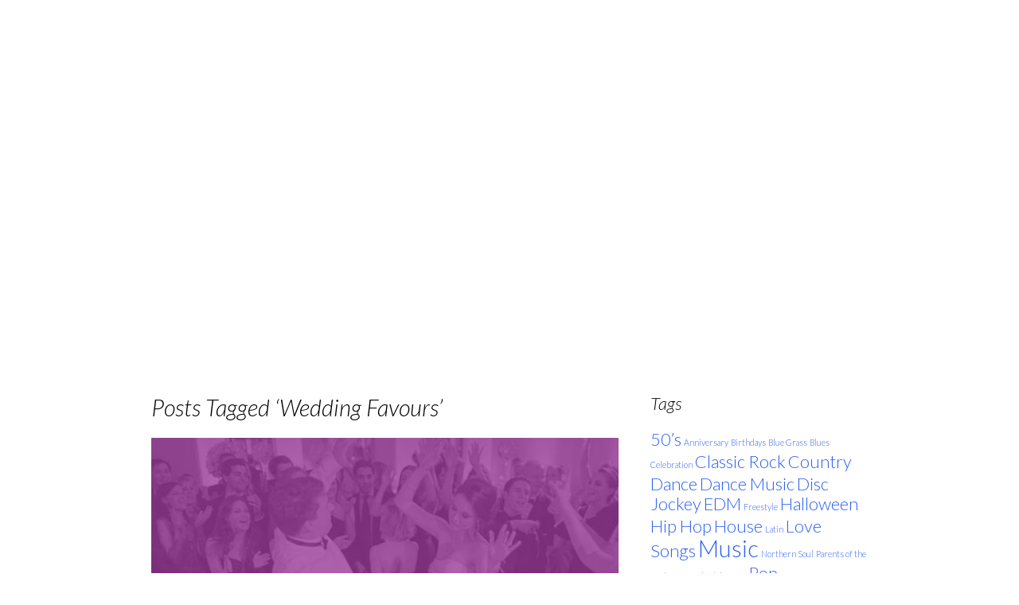

--- FILE ---
content_type: text/html; charset=UTF-8
request_url: https://beatboxdj.ca/tag/wedding-favours/
body_size: 59258
content:
<!DOCTYPE HTML>
<html lang="en-CA" dir="ltr"  data-config='{"twitter":1,"plusone":1,"facebook":1,"style":"default","site_url":"https:\/\/beatboxdj.ca"}'>

<head>
<meta charset="UTF-8">
<meta http-equiv="X-UA-Compatible" content="IE=edge">
<meta name="viewport" content="width=device-width, initial-scale=1">
<title>Wedding Favours Archives &bull; Beatbox DJ Entertainment &amp; Event Planning</title>
<link rel="shortcut icon" href="/wp-content/themes/yoo_nic-em_wp/favicon.ico">
<link rel="apple-touch-icon-precomposed" href="/wp-content/themes/yoo_nic-em_wp/apple_touch_icon.png">
<meta name='robots' content='index, follow, max-image-preview:large, max-snippet:-1, max-video-preview:-1' />
	<style>img:is([sizes="auto" i], [sizes^="auto," i]) { contain-intrinsic-size: 3000px 1500px }</style>
	
	<!-- This site is optimized with the Yoast SEO plugin v19.11 - https://yoast.com/wordpress/plugins/seo/ -->
	<link rel="canonical" href="https://beatboxdj.ca/tag/wedding-favours/" />
	<meta property="og:locale" content="en_US" />
	<meta property="og:type" content="article" />
	<meta property="og:title" content="Wedding Favours Archives &bull; Beatbox DJ Entertainment &amp; Event Planning" />
	<meta property="og:url" content="https://beatboxdj.ca/tag/wedding-favours/" />
	<meta property="og:site_name" content="Beatbox DJ Entertainment &amp; Event Planning" />
	<meta name="twitter:card" content="summary_large_image" />
	<meta name="twitter:site" content="@beatboxdjevent" />
	<script type="application/ld+json" class="yoast-schema-graph">{"@context":"https://schema.org","@graph":[{"@type":"CollectionPage","@id":"https://beatboxdj.ca/tag/wedding-favours/","url":"https://beatboxdj.ca/tag/wedding-favours/","name":"Wedding Favours Archives &bull; Beatbox DJ Entertainment &amp; Event Planning","isPartOf":{"@id":"https://beatboxdj.ca/#website"},"primaryImageOfPage":{"@id":"https://beatboxdj.ca/tag/wedding-favours/#primaryimage"},"image":{"@id":"https://beatboxdj.ca/tag/wedding-favours/#primaryimage"},"thumbnailUrl":"https://beatboxdj.ca/wp-content/uploads/2016/12/Your-Wedding-Party-Music.jpg","breadcrumb":{"@id":"https://beatboxdj.ca/tag/wedding-favours/#breadcrumb"},"inLanguage":"en-CA"},{"@type":"ImageObject","inLanguage":"en-CA","@id":"https://beatboxdj.ca/tag/wedding-favours/#primaryimage","url":"https://beatboxdj.ca/wp-content/uploads/2016/12/Your-Wedding-Party-Music.jpg","contentUrl":"https://beatboxdj.ca/wp-content/uploads/2016/12/Your-Wedding-Party-Music.jpg","width":600,"height":400},{"@type":"BreadcrumbList","@id":"https://beatboxdj.ca/tag/wedding-favours/#breadcrumb","itemListElement":[{"@type":"ListItem","position":1,"name":"Home","item":"https://beatboxdj.ca/"},{"@type":"ListItem","position":2,"name":"Wedding Favours"}]},{"@type":"WebSite","@id":"https://beatboxdj.ca/#website","url":"https://beatboxdj.ca/","name":"Beatbox DJ Entertainment &amp; Event Planning","description":"Entertainment, Event Planning and Web Page Promotion for Weddings, Celebrations, Fundraising, Corporate Events","publisher":{"@id":"https://beatboxdj.ca/#organization"},"potentialAction":[{"@type":"SearchAction","target":{"@type":"EntryPoint","urlTemplate":"https://beatboxdj.ca/?s={search_term_string}"},"query-input":"required name=search_term_string"}],"inLanguage":"en-CA"},{"@type":"Organization","@id":"https://beatboxdj.ca/#organization","name":"Beatbox DJ Entertainment and Event Planning","url":"https://beatboxdj.ca/","logo":{"@type":"ImageObject","inLanguage":"en-CA","@id":"https://beatboxdj.ca/#/schema/logo/image/","url":"https://beatboxdj.ca/wp-content/uploads/2016/12/BeatboxSiteIcon2.png","contentUrl":"https://beatboxdj.ca/wp-content/uploads/2016/12/BeatboxSiteIcon2.png","width":600,"height":600,"caption":"Beatbox DJ Entertainment and Event Planning"},"image":{"@id":"https://beatboxdj.ca/#/schema/logo/image/"},"sameAs":["https://www.linkedin.com/in/andrewpilkingtondj?authType=NAME_SEARCH&amp;amp;authToken=naxJ&amp;amp;locale=en_US&amp;amp;trk=tyah&amp;amp;trkInfo=clickedVertical:mynetwork,clickedEntityId:21594457,authType:NAME_SEARCH,idx:1-1-1,tarId:1484513208400,tas:andrew","https://www.facebook.com/beatboxdj.ca/","https://twitter.com/beatboxdjevent"]}]}</script>
	<!-- / Yoast SEO plugin. -->


<link rel='dns-prefetch' href='//ajax.googleapis.com' />
<link rel="alternate" type="application/rss+xml" title="Beatbox DJ Entertainment &amp; Event Planning &raquo; Wedding Favours Tag Feed" href="https://beatboxdj.ca/tag/wedding-favours/feed/" />
<script type="text/javascript">
/* <![CDATA[ */
window._wpemojiSettings = {"baseUrl":"https:\/\/s.w.org\/images\/core\/emoji\/15.0.3\/72x72\/","ext":".png","svgUrl":"https:\/\/s.w.org\/images\/core\/emoji\/15.0.3\/svg\/","svgExt":".svg","source":{"concatemoji":"https:\/\/beatboxdj.ca\/wp-includes\/js\/wp-emoji-release.min.js?ver=6.7.4"}};
/*! This file is auto-generated */
!function(i,n){var o,s,e;function c(e){try{var t={supportTests:e,timestamp:(new Date).valueOf()};sessionStorage.setItem(o,JSON.stringify(t))}catch(e){}}function p(e,t,n){e.clearRect(0,0,e.canvas.width,e.canvas.height),e.fillText(t,0,0);var t=new Uint32Array(e.getImageData(0,0,e.canvas.width,e.canvas.height).data),r=(e.clearRect(0,0,e.canvas.width,e.canvas.height),e.fillText(n,0,0),new Uint32Array(e.getImageData(0,0,e.canvas.width,e.canvas.height).data));return t.every(function(e,t){return e===r[t]})}function u(e,t,n){switch(t){case"flag":return n(e,"\ud83c\udff3\ufe0f\u200d\u26a7\ufe0f","\ud83c\udff3\ufe0f\u200b\u26a7\ufe0f")?!1:!n(e,"\ud83c\uddfa\ud83c\uddf3","\ud83c\uddfa\u200b\ud83c\uddf3")&&!n(e,"\ud83c\udff4\udb40\udc67\udb40\udc62\udb40\udc65\udb40\udc6e\udb40\udc67\udb40\udc7f","\ud83c\udff4\u200b\udb40\udc67\u200b\udb40\udc62\u200b\udb40\udc65\u200b\udb40\udc6e\u200b\udb40\udc67\u200b\udb40\udc7f");case"emoji":return!n(e,"\ud83d\udc26\u200d\u2b1b","\ud83d\udc26\u200b\u2b1b")}return!1}function f(e,t,n){var r="undefined"!=typeof WorkerGlobalScope&&self instanceof WorkerGlobalScope?new OffscreenCanvas(300,150):i.createElement("canvas"),a=r.getContext("2d",{willReadFrequently:!0}),o=(a.textBaseline="top",a.font="600 32px Arial",{});return e.forEach(function(e){o[e]=t(a,e,n)}),o}function t(e){var t=i.createElement("script");t.src=e,t.defer=!0,i.head.appendChild(t)}"undefined"!=typeof Promise&&(o="wpEmojiSettingsSupports",s=["flag","emoji"],n.supports={everything:!0,everythingExceptFlag:!0},e=new Promise(function(e){i.addEventListener("DOMContentLoaded",e,{once:!0})}),new Promise(function(t){var n=function(){try{var e=JSON.parse(sessionStorage.getItem(o));if("object"==typeof e&&"number"==typeof e.timestamp&&(new Date).valueOf()<e.timestamp+604800&&"object"==typeof e.supportTests)return e.supportTests}catch(e){}return null}();if(!n){if("undefined"!=typeof Worker&&"undefined"!=typeof OffscreenCanvas&&"undefined"!=typeof URL&&URL.createObjectURL&&"undefined"!=typeof Blob)try{var e="postMessage("+f.toString()+"("+[JSON.stringify(s),u.toString(),p.toString()].join(",")+"));",r=new Blob([e],{type:"text/javascript"}),a=new Worker(URL.createObjectURL(r),{name:"wpTestEmojiSupports"});return void(a.onmessage=function(e){c(n=e.data),a.terminate(),t(n)})}catch(e){}c(n=f(s,u,p))}t(n)}).then(function(e){for(var t in e)n.supports[t]=e[t],n.supports.everything=n.supports.everything&&n.supports[t],"flag"!==t&&(n.supports.everythingExceptFlag=n.supports.everythingExceptFlag&&n.supports[t]);n.supports.everythingExceptFlag=n.supports.everythingExceptFlag&&!n.supports.flag,n.DOMReady=!1,n.readyCallback=function(){n.DOMReady=!0}}).then(function(){return e}).then(function(){var e;n.supports.everything||(n.readyCallback(),(e=n.source||{}).concatemoji?t(e.concatemoji):e.wpemoji&&e.twemoji&&(t(e.twemoji),t(e.wpemoji)))}))}((window,document),window._wpemojiSettings);
/* ]]> */
</script>
<style id='wp-emoji-styles-inline-css' type='text/css'>

	img.wp-smiley, img.emoji {
		display: inline !important;
		border: none !important;
		box-shadow: none !important;
		height: 1em !important;
		width: 1em !important;
		margin: 0 0.07em !important;
		vertical-align: -0.1em !important;
		background: none !important;
		padding: 0 !important;
	}
</style>
<link rel='stylesheet' id='wp-block-library-css' href='https://beatboxdj.ca/wp-includes/css/dist/block-library/style.min.css?ver=6.7.4' type='text/css' media='all' />
<style id='classic-theme-styles-inline-css' type='text/css'>
/*! This file is auto-generated */
.wp-block-button__link{color:#fff;background-color:#32373c;border-radius:9999px;box-shadow:none;text-decoration:none;padding:calc(.667em + 2px) calc(1.333em + 2px);font-size:1.125em}.wp-block-file__button{background:#32373c;color:#fff;text-decoration:none}
</style>
<style id='global-styles-inline-css' type='text/css'>
:root{--wp--preset--aspect-ratio--square: 1;--wp--preset--aspect-ratio--4-3: 4/3;--wp--preset--aspect-ratio--3-4: 3/4;--wp--preset--aspect-ratio--3-2: 3/2;--wp--preset--aspect-ratio--2-3: 2/3;--wp--preset--aspect-ratio--16-9: 16/9;--wp--preset--aspect-ratio--9-16: 9/16;--wp--preset--color--black: #000000;--wp--preset--color--cyan-bluish-gray: #abb8c3;--wp--preset--color--white: #ffffff;--wp--preset--color--pale-pink: #f78da7;--wp--preset--color--vivid-red: #cf2e2e;--wp--preset--color--luminous-vivid-orange: #ff6900;--wp--preset--color--luminous-vivid-amber: #fcb900;--wp--preset--color--light-green-cyan: #7bdcb5;--wp--preset--color--vivid-green-cyan: #00d084;--wp--preset--color--pale-cyan-blue: #8ed1fc;--wp--preset--color--vivid-cyan-blue: #0693e3;--wp--preset--color--vivid-purple: #9b51e0;--wp--preset--gradient--vivid-cyan-blue-to-vivid-purple: linear-gradient(135deg,rgba(6,147,227,1) 0%,rgb(155,81,224) 100%);--wp--preset--gradient--light-green-cyan-to-vivid-green-cyan: linear-gradient(135deg,rgb(122,220,180) 0%,rgb(0,208,130) 100%);--wp--preset--gradient--luminous-vivid-amber-to-luminous-vivid-orange: linear-gradient(135deg,rgba(252,185,0,1) 0%,rgba(255,105,0,1) 100%);--wp--preset--gradient--luminous-vivid-orange-to-vivid-red: linear-gradient(135deg,rgba(255,105,0,1) 0%,rgb(207,46,46) 100%);--wp--preset--gradient--very-light-gray-to-cyan-bluish-gray: linear-gradient(135deg,rgb(238,238,238) 0%,rgb(169,184,195) 100%);--wp--preset--gradient--cool-to-warm-spectrum: linear-gradient(135deg,rgb(74,234,220) 0%,rgb(151,120,209) 20%,rgb(207,42,186) 40%,rgb(238,44,130) 60%,rgb(251,105,98) 80%,rgb(254,248,76) 100%);--wp--preset--gradient--blush-light-purple: linear-gradient(135deg,rgb(255,206,236) 0%,rgb(152,150,240) 100%);--wp--preset--gradient--blush-bordeaux: linear-gradient(135deg,rgb(254,205,165) 0%,rgb(254,45,45) 50%,rgb(107,0,62) 100%);--wp--preset--gradient--luminous-dusk: linear-gradient(135deg,rgb(255,203,112) 0%,rgb(199,81,192) 50%,rgb(65,88,208) 100%);--wp--preset--gradient--pale-ocean: linear-gradient(135deg,rgb(255,245,203) 0%,rgb(182,227,212) 50%,rgb(51,167,181) 100%);--wp--preset--gradient--electric-grass: linear-gradient(135deg,rgb(202,248,128) 0%,rgb(113,206,126) 100%);--wp--preset--gradient--midnight: linear-gradient(135deg,rgb(2,3,129) 0%,rgb(40,116,252) 100%);--wp--preset--font-size--small: 13px;--wp--preset--font-size--medium: 20px;--wp--preset--font-size--large: 36px;--wp--preset--font-size--x-large: 42px;--wp--preset--spacing--20: 0.44rem;--wp--preset--spacing--30: 0.67rem;--wp--preset--spacing--40: 1rem;--wp--preset--spacing--50: 1.5rem;--wp--preset--spacing--60: 2.25rem;--wp--preset--spacing--70: 3.38rem;--wp--preset--spacing--80: 5.06rem;--wp--preset--shadow--natural: 6px 6px 9px rgba(0, 0, 0, 0.2);--wp--preset--shadow--deep: 12px 12px 50px rgba(0, 0, 0, 0.4);--wp--preset--shadow--sharp: 6px 6px 0px rgba(0, 0, 0, 0.2);--wp--preset--shadow--outlined: 6px 6px 0px -3px rgba(255, 255, 255, 1), 6px 6px rgba(0, 0, 0, 1);--wp--preset--shadow--crisp: 6px 6px 0px rgba(0, 0, 0, 1);}:where(.is-layout-flex){gap: 0.5em;}:where(.is-layout-grid){gap: 0.5em;}body .is-layout-flex{display: flex;}.is-layout-flex{flex-wrap: wrap;align-items: center;}.is-layout-flex > :is(*, div){margin: 0;}body .is-layout-grid{display: grid;}.is-layout-grid > :is(*, div){margin: 0;}:where(.wp-block-columns.is-layout-flex){gap: 2em;}:where(.wp-block-columns.is-layout-grid){gap: 2em;}:where(.wp-block-post-template.is-layout-flex){gap: 1.25em;}:where(.wp-block-post-template.is-layout-grid){gap: 1.25em;}.has-black-color{color: var(--wp--preset--color--black) !important;}.has-cyan-bluish-gray-color{color: var(--wp--preset--color--cyan-bluish-gray) !important;}.has-white-color{color: var(--wp--preset--color--white) !important;}.has-pale-pink-color{color: var(--wp--preset--color--pale-pink) !important;}.has-vivid-red-color{color: var(--wp--preset--color--vivid-red) !important;}.has-luminous-vivid-orange-color{color: var(--wp--preset--color--luminous-vivid-orange) !important;}.has-luminous-vivid-amber-color{color: var(--wp--preset--color--luminous-vivid-amber) !important;}.has-light-green-cyan-color{color: var(--wp--preset--color--light-green-cyan) !important;}.has-vivid-green-cyan-color{color: var(--wp--preset--color--vivid-green-cyan) !important;}.has-pale-cyan-blue-color{color: var(--wp--preset--color--pale-cyan-blue) !important;}.has-vivid-cyan-blue-color{color: var(--wp--preset--color--vivid-cyan-blue) !important;}.has-vivid-purple-color{color: var(--wp--preset--color--vivid-purple) !important;}.has-black-background-color{background-color: var(--wp--preset--color--black) !important;}.has-cyan-bluish-gray-background-color{background-color: var(--wp--preset--color--cyan-bluish-gray) !important;}.has-white-background-color{background-color: var(--wp--preset--color--white) !important;}.has-pale-pink-background-color{background-color: var(--wp--preset--color--pale-pink) !important;}.has-vivid-red-background-color{background-color: var(--wp--preset--color--vivid-red) !important;}.has-luminous-vivid-orange-background-color{background-color: var(--wp--preset--color--luminous-vivid-orange) !important;}.has-luminous-vivid-amber-background-color{background-color: var(--wp--preset--color--luminous-vivid-amber) !important;}.has-light-green-cyan-background-color{background-color: var(--wp--preset--color--light-green-cyan) !important;}.has-vivid-green-cyan-background-color{background-color: var(--wp--preset--color--vivid-green-cyan) !important;}.has-pale-cyan-blue-background-color{background-color: var(--wp--preset--color--pale-cyan-blue) !important;}.has-vivid-cyan-blue-background-color{background-color: var(--wp--preset--color--vivid-cyan-blue) !important;}.has-vivid-purple-background-color{background-color: var(--wp--preset--color--vivid-purple) !important;}.has-black-border-color{border-color: var(--wp--preset--color--black) !important;}.has-cyan-bluish-gray-border-color{border-color: var(--wp--preset--color--cyan-bluish-gray) !important;}.has-white-border-color{border-color: var(--wp--preset--color--white) !important;}.has-pale-pink-border-color{border-color: var(--wp--preset--color--pale-pink) !important;}.has-vivid-red-border-color{border-color: var(--wp--preset--color--vivid-red) !important;}.has-luminous-vivid-orange-border-color{border-color: var(--wp--preset--color--luminous-vivid-orange) !important;}.has-luminous-vivid-amber-border-color{border-color: var(--wp--preset--color--luminous-vivid-amber) !important;}.has-light-green-cyan-border-color{border-color: var(--wp--preset--color--light-green-cyan) !important;}.has-vivid-green-cyan-border-color{border-color: var(--wp--preset--color--vivid-green-cyan) !important;}.has-pale-cyan-blue-border-color{border-color: var(--wp--preset--color--pale-cyan-blue) !important;}.has-vivid-cyan-blue-border-color{border-color: var(--wp--preset--color--vivid-cyan-blue) !important;}.has-vivid-purple-border-color{border-color: var(--wp--preset--color--vivid-purple) !important;}.has-vivid-cyan-blue-to-vivid-purple-gradient-background{background: var(--wp--preset--gradient--vivid-cyan-blue-to-vivid-purple) !important;}.has-light-green-cyan-to-vivid-green-cyan-gradient-background{background: var(--wp--preset--gradient--light-green-cyan-to-vivid-green-cyan) !important;}.has-luminous-vivid-amber-to-luminous-vivid-orange-gradient-background{background: var(--wp--preset--gradient--luminous-vivid-amber-to-luminous-vivid-orange) !important;}.has-luminous-vivid-orange-to-vivid-red-gradient-background{background: var(--wp--preset--gradient--luminous-vivid-orange-to-vivid-red) !important;}.has-very-light-gray-to-cyan-bluish-gray-gradient-background{background: var(--wp--preset--gradient--very-light-gray-to-cyan-bluish-gray) !important;}.has-cool-to-warm-spectrum-gradient-background{background: var(--wp--preset--gradient--cool-to-warm-spectrum) !important;}.has-blush-light-purple-gradient-background{background: var(--wp--preset--gradient--blush-light-purple) !important;}.has-blush-bordeaux-gradient-background{background: var(--wp--preset--gradient--blush-bordeaux) !important;}.has-luminous-dusk-gradient-background{background: var(--wp--preset--gradient--luminous-dusk) !important;}.has-pale-ocean-gradient-background{background: var(--wp--preset--gradient--pale-ocean) !important;}.has-electric-grass-gradient-background{background: var(--wp--preset--gradient--electric-grass) !important;}.has-midnight-gradient-background{background: var(--wp--preset--gradient--midnight) !important;}.has-small-font-size{font-size: var(--wp--preset--font-size--small) !important;}.has-medium-font-size{font-size: var(--wp--preset--font-size--medium) !important;}.has-large-font-size{font-size: var(--wp--preset--font-size--large) !important;}.has-x-large-font-size{font-size: var(--wp--preset--font-size--x-large) !important;}
:where(.wp-block-post-template.is-layout-flex){gap: 1.25em;}:where(.wp-block-post-template.is-layout-grid){gap: 1.25em;}
:where(.wp-block-columns.is-layout-flex){gap: 2em;}:where(.wp-block-columns.is-layout-grid){gap: 2em;}
:root :where(.wp-block-pullquote){font-size: 1.5em;line-height: 1.6;}
</style>
<link rel='stylesheet' id='contact-form-7-css' href='https://beatboxdj.ca/wp-content/plugins/contact-form-7/includes/css/styles.css?ver=6.0.4' type='text/css' media='all' />
<link rel='stylesheet' id='jquery-ui-theme-css' href='https://ajax.googleapis.com/ajax/libs/jqueryui/1.11.4/themes/flick/jquery-ui.min.css?ver=1.11.4' type='text/css' media='all' />
<link rel='stylesheet' id='jquery-ui-timepicker-css' href='https://beatboxdj.ca/wp-content/plugins/contact-form-7-datepicker/js/jquery-ui-timepicker/jquery-ui-timepicker-addon.min.css?ver=6.7.4' type='text/css' media='all' />
<link rel='stylesheet' id='SFSIPLUSmainCss-css' href='https://beatboxdj.ca/wp-content/plugins/ultimate-social-media-plus/css/sfsi-style.css?ver=3.5.7' type='text/css' media='all' />
<link rel='stylesheet' id='forget-about-shortcode-buttons-css' href='https://beatboxdj.ca/wp-content/plugins/forget-about-shortcode-buttons/public/css/button-styles.css?ver=2.1.2' type='text/css' media='all' />
<link rel='stylesheet' id='wppb_stylesheet-css' href='https://beatboxdj.ca/wp-content/plugins/profile-builder/assets/css/style-front-end.css?ver=3.7.6' type='text/css' media='all' />
<script>GOOGLE_MAPS_API_KEY = "AIzaSyCXYWHqA_WmfmHvtqITdVW2f1x8gVr7eCw";</script>
<script type="text/javascript" src="https://beatboxdj.ca/wp-includes/js/jquery/jquery.min.js?ver=3.7.1" id="jquery-core-js"></script>
<script type="text/javascript" src="https://beatboxdj.ca/wp-includes/js/jquery/jquery-migrate.min.js?ver=3.4.1" id="jquery-migrate-js"></script>
<script type="text/javascript" src="https://beatboxdj.ca/wp-content/plugins/widgetkit/cache/uikit2-1ce8137f.js?ver=6.7.4" id="uikit2-js"></script>
<script type="text/javascript" src="https://beatboxdj.ca/wp-content/plugins/widgetkit/cache/wk-scripts-76cd6559.js?ver=6.7.4" id="wk-scripts-js"></script>
<link rel="https://api.w.org/" href="https://beatboxdj.ca/wp-json/" /><link rel="alternate" title="JSON" type="application/json" href="https://beatboxdj.ca/wp-json/wp/v2/tags/23" /><link rel="EditURI" type="application/rsd+xml" title="RSD" href="https://beatboxdj.ca/xmlrpc.php?rsd" />
<meta name="generator" content="WordPress 6.7.4" />
	<script>
		window.addEventListener("sfsi_plus_functions_loaded", function() {
			var body = document.getElementsByTagName('body')[0];
			// console.log(body);
			body.classList.add("sfsi_plus_3.53");
		})
		// window.addEventListener('sfsi_plus_functions_loaded',function(e) {
		// 	jQuery("body").addClass("sfsi_plus_3.53")
		// });
		jQuery(document).ready(function(e) {
			jQuery("body").addClass("sfsi_plus_3.53")
		});

		function sfsi_plus_processfurther(ref) {
			var feed_id = '[base64]';
			var feedtype = 8;
			var email = jQuery(ref).find('input[name="email"]').val();
			var filter = /^([a-zA-Z0-9_\.\-])+\@(([a-zA-Z0-9\-])+\.)+([a-zA-Z0-9]{2,4})+$/;
			if ((email != "Enter your email") && (filter.test(email))) {
				if (feedtype == "8") {
					var url = "https://api.follow.it/subscription-form/" + feed_id + "/" + feedtype;
					window.open(url, "popupwindow", "scrollbars=yes,width=1080,height=760");
					return true;
				}
			} else {
				alert("Please enter email address");
				jQuery(ref).find('input[name="email"]').focus();
				return false;
			}
		}
	</script>
	<style>
		.sfsi_plus_subscribe_Popinner {
			width: 100% !important;
			height: auto !important;
			border: 1px solid #b5b5b5 !important;
			padding: 18px 0px !important;
			background-color: #ffffff !important;
		}

		.sfsi_plus_subscribe_Popinner form {
			margin: 0 20px !important;
		}

		.sfsi_plus_subscribe_Popinner h5 {
			font-family: Helvetica,Arial,sans-serif !important;

			font-weight: bold !important;
			color: #000000 !important;
			font-size: 16px !important;
			text-align: center !important;
			margin: 0 0 10px !important;
			padding: 0 !important;
		}

		.sfsi_plus_subscription_form_field {
			margin: 5px 0 !important;
			width: 100% !important;
			display: inline-flex;
			display: -webkit-inline-flex;
		}

		.sfsi_plus_subscription_form_field input {
			width: 100% !important;
			padding: 10px 0px !important;
		}

		.sfsi_plus_subscribe_Popinner input[type=email] {
			font-family: Helvetica,Arial,sans-serif !important;

			font-style: normal !important;
			color:  !important;
			font-size: 14px !important;
			text-align: center !important;
		}

		.sfsi_plus_subscribe_Popinner input[type=email]::-webkit-input-placeholder {
			font-family: Helvetica,Arial,sans-serif !important;

			font-style: normal !important;
			color:  !important;
			font-size: 14px !important;
			text-align: center !important;
		}

		.sfsi_plus_subscribe_Popinner input[type=email]:-moz-placeholder {
			/* Firefox 18- */
			font-family: Helvetica,Arial,sans-serif !important;

			font-style: normal !important;
			color:  !important;
			font-size: 14px !important;
			text-align: center !important;
		}

		.sfsi_plus_subscribe_Popinner input[type=email]::-moz-placeholder {
			/* Firefox 19+ */
			font-family: Helvetica,Arial,sans-serif !important;

			font-style: normal !important;
			color:  !important;
			font-size: 14px !important;
			text-align: center !important;
		}

		.sfsi_plus_subscribe_Popinner input[type=email]:-ms-input-placeholder {
			font-family: Helvetica,Arial,sans-serif !important;

			font-style: normal !important;
			color:  !important;
			font-size: 14px !important;
			text-align: center !important;
		}

		.sfsi_plus_subscribe_Popinner input[type=submit] {
			font-family: Helvetica,Arial,sans-serif !important;

			font-weight: bold !important;
			color: #000000 !important;
			font-size: 16px !important;
			text-align: center !important;
			background-color: #dedede !important;
		}
	</style>
	<meta name="follow.[base64]" content="GrnylfwFPt7W5c5qmwK8"/><link rel="icon" href="https://beatboxdj.ca/wp-content/uploads/2016/10/cropped-BeatboxSiteIcon3-32x32.png" sizes="32x32" />
<link rel="icon" href="https://beatboxdj.ca/wp-content/uploads/2016/10/cropped-BeatboxSiteIcon3-192x192.png" sizes="192x192" />
<link rel="apple-touch-icon" href="https://beatboxdj.ca/wp-content/uploads/2016/10/cropped-BeatboxSiteIcon3-180x180.png" />
<meta name="msapplication-TileImage" content="https://beatboxdj.ca/wp-content/uploads/2016/10/cropped-BeatboxSiteIcon3-270x270.png" />
<link rel="stylesheet" href="/wp-content/themes/yoo_nic-em_wp/css/theme.css">
<link rel="stylesheet" href="/wp-content/themes/yoo_nic-em_wp/css/custom.css">
<script src="/wp-content/themes/yoo_nic-em_wp/warp/vendor/uikit/js/uikit.js"></script>
<script src="/wp-content/themes/yoo_nic-em_wp/warp/vendor/uikit/js/components/autocomplete.js"></script>
<script src="/wp-content/themes/yoo_nic-em_wp/warp/vendor/uikit/js/components/search.js"></script>
<script src="/wp-content/themes/yoo_nic-em_wp/warp/vendor/uikit/js/components/tooltip.js"></script>
<script src="/wp-content/themes/yoo_nic-em_wp/warp/vendor/uikit/js/components/sticky.js"></script>
<script src="/wp-content/themes/yoo_nic-em_wp/warp/js/social.js"></script>
<script src="/wp-content/themes/yoo_nic-em_wp/js/theme.js"></script>
</head>

<body class="archive tag tag-wedding-favours tag-23 tm-sidebar-a-right tm-sidebars-1 tm-isblog tm-page-animate sfsi_plus_actvite_theme_default">

    
            
<div class="uk-position-relative">
    <div class="tm-headerbar" data-uk-sticky="{media: 767,top: '-50vh'}">

        
        <nav class="tm-navbar uk-grid tm-navbar-contrast">

            <div class="uk-flex uk-flex-middle uk-hidden-small uk-flex-item-1"></div>

            <div class="uk-flex uk-flex-middle uk-position-relative uk-hidden-small uk-flex-center tm-page-width-2-3 ">

                                    <ul class="uk-navbar-nav uk-hidden-small"><li class="uk-parent" data-uk-dropdown="{'preventflip':'y'}" aria-haspopup="true" aria-expanded="false"><a href="https://beatboxdj.ca/" class=""><i class="uk-icon-home"></i> Home</a><div class="uk-dropdown uk-dropdown-navbar uk-dropdown-width-1"><div class="uk-grid uk-dropdown-grid"><div class="uk-width-1-1"><ul class="uk-nav uk-nav-navbar"><li><a href="https://beatboxdj.ca/dj-entertainment-event-planner/" class="">About US</a></li><li><a href="https://beatboxdj.ca/dj-reviews-testimonials/" class="">Testimonials</a></li><li><a href="https://beatboxdj.ca/category/best-weddings-dj/" class="">Beatbox Blog</a></li><li><a href="https://beatboxdj.ca/links-brant-brantford/" class="">Links</a></li></ul></div></div></div></li><li class="uk-parent" data-uk-dropdown="{'preventflip':'y'}" aria-haspopup="true" aria-expanded="false"><a href="https://beatboxdj.ca/best-video-dance-party/" class="">Video Music</a><div class="uk-dropdown uk-dropdown-navbar uk-dropdown-width-1"><div class="uk-grid uk-dropdown-grid"><div class="uk-width-1-1"><ul class="uk-nav uk-nav-navbar"><li><a href="https://beatboxdj.ca/pubshow/" class="">Music and Memories</a></li></ul></div></div></div></li><li class="uk-parent" data-uk-dropdown="{'preventflip':'y'}" aria-haspopup="true" aria-expanded="false"><a href="https://beatboxdj.ca/party-events-weddings-celebrations-fundraising-corporate/" class=""><i class="uk-icon-star"></i> Events</a><div class="uk-dropdown uk-dropdown-navbar uk-dropdown-width-1"><div class="uk-grid uk-dropdown-grid"><div class="uk-width-1-1"><ul class="uk-nav uk-nav-navbar"><li><a href="https://beatboxdj.ca/anniversary-birthday-party/" class="">Personal Celebrations</a></li><li><a href="https://beatboxdj.ca/corporate-fundraising-events/" class="">Corporate • Fundraising</a></li><li><a href="https://beatboxdj.ca/weekday-corporate-small-party/" class="">Weekday • Small Events</a></li></ul></div></div></div></li><li class="uk-parent" data-uk-dropdown="{'preventflip':'y'}" aria-haspopup="true" aria-expanded="false"><a href="https://beatboxdj.ca/ultimate-wedding-dj/" class=""><i class="uk-icon-heart"></i> Weddings</a><div class="uk-dropdown uk-dropdown-navbar uk-dropdown-width-1"><div class="uk-grid uk-dropdown-grid"><div class="uk-width-1-1"><ul class="uk-nav uk-nav-navbar"><li><a href="https://beatboxdj.ca/wedding-day-entertainer/" class="">The Big Day</a></li><li><a href="https://beatboxdj.ca/stag-buck-and-doe/" class="">Stag/Buck and Doe</a></li></ul></div></div></div></li><li><a href="https://beatboxdj.ca/brantford-hamilton-kitchener-waterloo-gta/" class=""><i class="uk-icon-calendar"></i> Contact</a></li><li><a href="https://beatboxdj.ca/faq-consultation/" class=""><i class="uk-icon-question"></i> FAQ</a></li></ul>                
                                <div class="tm-navbar-right uk-flex uk-flex-middle">

                                        <a href="#tm-search-modal" class="tm-search-button uk-icon-search" data-uk-modal="{center: true}"></a>
                    
                </div>
                
            </div>

                        <div class="uk-visible-small uk-flex uk-flex-middle uk-flex-space-between uk-width-1-1">
                                <a class="tm-logo-small" href="https://beatboxdj.ca"><div class="textwidget"><p><img class="alignnone wp-image-501" src="https://beatboxdj.ca/wp-content/uploads/2016/12/BeatboxSiteIcon2.png" alt="beatboxsiteicon2" width="110" height="110" /></p>
</div></a>
                
                                <a href="#offcanvas" class="uk-navbar-toggle uk-flex-order-last" data-uk-offcanvas></a>
                            </div>
            
        </nav>
    </div>
</div>
    
    <div class="tm-page-container uk-grid uk-grid-collapse">

        <div class="uk-position-relative uk-width-1-1 tm-page-width-1-3">

            <div class="tm-aside tm-page-width-1-3 uk-contrast">
                <div class="uk-flex uk-flex-column uk-flex-center uk-flex-middle tm-widgets-0  uk-block-default  " style="" data-uk-grid-margin>
                                </div>
            </div>

        </div>

        <div class="tm-content-container uk-width-1-1 tm-page-width-2-3">
            <div>

                
                
                
                

                                <div id="tm-main" class="tm-main uk-block uk-block-default "  >

                    <div class="uk-container uk-container-center">

                        <div class="uk-grid" data-uk-grid-match data-uk-grid-margin>

                                                        <div class="tm-main uk-width-medium-2-3 uk-flex-order-last">

                                
                                                                <main id="tm-content" class="tm-content">

                                    
                                    
            <h1 class="uk-h3">Posts Tagged &#8216;Wedding Favours&#8217;</h1>
    
    <div class="uk-grid" data-uk-grid-match data-uk-grid-margin><div class="uk-width-medium-1-1"><article id="item-1" class="uk-article" data-permalink="https://beatboxdj.ca/dj-best-wedding/">

            <a href="https://beatboxdj.ca/dj-best-wedding/" title="32 Easy Ways to Make Your Wedding totally You"><img width="600" height="400" src="https://beatboxdj.ca/wp-content/uploads/2016/12/Your-Wedding-Party-Music.jpg" class="attachment-post-thumbnail size-post-thumbnail wp-post-image" alt="" decoding="async" fetchpriority="high" /></a>
    
    <div class="uk-article-meta uk-margin-top">
        <time datetime="2016-10-12">October 12, 2016</time>
    </div>

    <h1 class="uk-article-title uk-margin-small-top uk-margin-small-bottom"><a href="https://beatboxdj.ca/dj-best-wedding/" title="32 Easy Ways to Make Your Wedding totally You">32 Easy Ways to Make Your Wedding totally You</a></h1>

    <h5 style="text-align: center;">Inexpensive ideas to “Wow” your guests with a personal, and Absolutely Unique Day</h5>
<p class="paragraph_style_12" style="text-align: left;">What most people don’t realize and the wedding industry conveniently keeps a secret. Is that you can have a day filled with personal, unique touches that really say something about you. And it doesn’t have to cost a lot of money.</p>
<h3 style="text-align: center;">The Wow Effect</h3>
<p class="paragraph_style_12" style="text-align: left;">“Wow” is that overwhelming moment of appreciation when you’re so moved that you can’t even express it. When your guests experience the Wow Effect at your wedding they won’t just be impressed… they’ll really get who you are and what makes you special. Your guests are wowed when your wedding is a totally unique expression of you. The key to the Wow Effect is engagement.</p>
<p class="paragraph_style_12" style="text-align: left;">The “Wow Effect” happens in a group when you have people involved, connected and engaged in what’s going on. Guest become an important part of your wedding day, not just a spectator. When your guests are engaged and involved in the events of your wedding, they get active and interested. They have FUN…and so do you. The more you involve your guests, the more it works, the more unique and FUN your wedding becomes&#8230; without becoming cheesy or just like any other Wedding.</p>
<p class="paragraph_style_12" style="text-align: left;"><strong>32 Ways to Wow Your Guests</strong> Listed below are many ways to WOW your guests and make your wedding totally you. Complete the list yourself by adding some of your own ideas!</p>
<p class="paragraph_style">1) List (Love) songs to sing during dinner for the bride &amp; groom to kiss.</p>
<p class="paragraph_style">2) Serve a special home-made treat on your sweet table and include copies of the recipe.</p>
<div class="paragraph paragraph_style">
<p>3) Have a “Groom’s cake” dedicated to your husband’s hobby.</p>
<div class="tinyText inline-block shadow_1"></div>
</div>
<div class="paragraph paragraph_style">
<div class="tinyText inline-block shadow_1">
<div>
<div>
<p><img decoding="async" class="size-full wp-image-1037 alignright" src="https://beatboxdj.ca/wp-content/uploads/2017/01/Bride-Groom-cake.png" alt="" width="233" height="216" /></p>
</div>
</div>
</div>
</div>
<p class="paragraph_style">4) Photos of your parents and grandparents their wedding days.</p>
<p class="paragraph_style">5) Include pictures of your pets.</p>
<p class="paragraph_style">6) Decorate your sweet table with personal momentous, collectibles or another themed style.</p>
<p class="paragraph_style">7) Favours or decorations can be based around your hobbies, talents.</p>
<p class="paragraph_style">8) Use an unusual or meaningful flower for your centrepieces, share your story about them</p>
<p class="paragraph_style">9) Play a favourite TV, Sports or another show theme.</p>
<p class="paragraph_style">10) Do a funny dance you did when you were younger.</p>
<p class="paragraph_style">11) Have a cut out of cardboard of someone famous celebrity you love (ie: Elvis)…Or someone who couldn’t be at the wedding but is very important.</p>
<p class="paragraph_style">12) Performances by a musician, magician, vocalist or dancer.</p>
<div class="paragraph paragraph_style">
<p>13) Share your Love Story during the boring part of dinner while people are waiting.</p>
<div class="tinyText inline-block shadow_2"></div>
</div>
<div class="paragraph paragraph_style">
<div class="tinyText inline-block shadow_2">
<div>
<div><img decoding="async" class="size-full wp-image-1039 alignright" src="https://beatboxdj.ca/wp-content/uploads/2017/01/Good-time-great-party.png" alt="" width="270" height="248" /></div>
</div>
</div>
</div>
<p class="paragraph_style">14) Blank pages for them to write a memory about the bride or groom and turn it in.</p>
<p class="paragraph_style">15) Table tasks like a disposable camera scavenger hunt.</p>
<p class="paragraph_style">16) Playing trivia games about the bride &amp; groom or The Newlywed Game.</p>
<p class="paragraph_style">17) Special Dances like a friendship Circle or include ethnic traditions like the Hora or a Dollar Dance.</p>
<p class="paragraph_style">18) Wear something beloved with your gowns like jewelry that belonged to someone special, or your spouse’s dog tags from the service and explains what it is to everyone.</p>
<p class="paragraph_style">19) Play and dedicate a song as an inside joke.</p>
<p>20) Have “Unique Individual Introductions” for the Wedding Party Introductions.</p>
<p class="paragraph_style">21) Name your tables according to something you love.</p>
<div class="paragraph paragraph_style_3">
<div class="tinyText inline-block shadow_3">
<div>
<div><img loading="lazy" decoding="async" class="size-full wp-image-1040 alignright" src="https://beatboxdj.ca/wp-content/uploads/2017/01/dance-trends.png" alt="" width="263" height="239" /></div>
</div>
</div>
</div>
<p class="paragraph_style_5"><span class="Bullet">22) </span>Have someone teach the newest dance on youtube or give a dance lesson.</p>
<p class="paragraph_style">23) Announce Birthdays or Anniversaries.</p>
<p class="paragraph_style">24) Write your own vows.</p>
<p class="paragraph_style">25) Record a song with your love sentiments recorded onto it for your first dance.</p>
<p class="paragraph_style">26) Make a donation to your favourite charity.</p>
<p class="paragraph_style">27) Treat your guests to your favourite food, wine or dessert and tell them</p>
<p class="paragraph_style">about it.</p>
<p class="paragraph_style">28) Ask your guests for their first dances and play or dedicate them.</p>
<p class="paragraph_style">29) Include your favourite team, animal, a hobby in your theme.</p>
<div class="paragraph paragraph_style">
<p>30) Have your guests write thoughts of the day for a “Time Capsule” to be opened at your 10th anniversary.</p>
<div class="tinyText inline-block shadow_4"></div>
</div>
<div class="paragraph paragraph_style">
<div class="tinyText inline-block shadow_4">
<div>
<div><img loading="lazy" decoding="async" class="size-medium wp-image-1038 alignright" src="https://beatboxdj.ca/wp-content/uploads/2017/01/centrepiece-wedding-225x300.jpg" alt="" width="225" height="300" srcset="https://beatboxdj.ca/wp-content/uploads/2017/01/centrepiece-wedding-225x300.jpg 225w, https://beatboxdj.ca/wp-content/uploads/2017/01/centrepiece-wedding.jpg 590w" sizes="auto, (max-width: 225px) 100vw, 225px" /></div>
</div>
</div>
</div>
<p class="paragraph_style">31) Have centrepieces made from unusual things, not candles or flowers &#8211; maybe collectibles or feathers or something that reflects your hobbies?</p>
<p class="paragraph_style">32) Demonstrate or Display your own talent or skill and invite other family members to display their own talents.</p>
<p class="paragraph_style">Share your own ideas with me. I will post them on a future blog. <a class="style" title="mailto:andrew@beatboxdj.ca" href="mailto:andrew@beatboxdj.ca">andrew@beatboxdj.ca</a></p>
<p></p>
<!--     <ul class="uk-subnav uk-subnav-line">
        <li><a href="https://beatboxdj.ca/dj-best-wedding/" title="32 Easy Ways to Make Your Wedding totally You">Continue Reading</a></li>
            </ul> -->

    
</article>
</div></div>
    

                                </main>
                                
                                
                            </div>
                            
                                                                                                                                            <aside class="tm-sidebar-a uk-width-medium-1-3 uk-flex-order-last"><div class="uk-panel widget_tag_cloud"><h3 class="uk-panel-title">Tags</h3><a href="https://beatboxdj.ca/tag/50s/" class="tag-cloud-link tag-link-26 tag-link-position-1" style="font-size: 16.4pt;" aria-label="50’s (2 items)">50’s</a>
<a href="https://beatboxdj.ca/tag/anniversary/" class="tag-cloud-link tag-link-114 tag-link-position-2" style="font-size: 8pt;" aria-label="Anniversary (1 item)">Anniversary</a>
<a href="https://beatboxdj.ca/tag/birthdays/" class="tag-cloud-link tag-link-113 tag-link-position-3" style="font-size: 8pt;" aria-label="Birthdays (1 item)">Birthdays</a>
<a href="https://beatboxdj.ca/tag/blue-grass/" class="tag-cloud-link tag-link-86 tag-link-position-4" style="font-size: 8pt;" aria-label="Blue Grass (1 item)">Blue Grass</a>
<a href="https://beatboxdj.ca/tag/blues/" class="tag-cloud-link tag-link-93 tag-link-position-5" style="font-size: 8pt;" aria-label="Blues (1 item)">Blues</a>
<a href="https://beatboxdj.ca/tag/celebration/" class="tag-cloud-link tag-link-115 tag-link-position-6" style="font-size: 8pt;" aria-label="Celebration (1 item)">Celebration</a>
<a href="https://beatboxdj.ca/tag/classic-rock/" class="tag-cloud-link tag-link-39 tag-link-position-7" style="font-size: 16.4pt;" aria-label="Classic Rock (2 items)">Classic Rock</a>
<a href="https://beatboxdj.ca/tag/country/" class="tag-cloud-link tag-link-41 tag-link-position-8" style="font-size: 16.4pt;" aria-label="Country (2 items)">Country</a>
<a href="https://beatboxdj.ca/tag/dance/" class="tag-cloud-link tag-link-40 tag-link-position-9" style="font-size: 16.4pt;" aria-label="Dance (2 items)">Dance</a>
<a href="https://beatboxdj.ca/tag/dance-music/" class="tag-cloud-link tag-link-99 tag-link-position-10" style="font-size: 16.4pt;" aria-label="Dance Music (2 items)">Dance Music</a>
<a href="https://beatboxdj.ca/tag/disc-jockey/" class="tag-cloud-link tag-link-8 tag-link-position-11" style="font-size: 16.4pt;" aria-label="Disc Jockey (2 items)">Disc Jockey</a>
<a href="https://beatboxdj.ca/tag/edm/" class="tag-cloud-link tag-link-43 tag-link-position-12" style="font-size: 16.4pt;" aria-label="EDM (2 items)">EDM</a>
<a href="https://beatboxdj.ca/tag/freestyle/" class="tag-cloud-link tag-link-72 tag-link-position-13" style="font-size: 8pt;" aria-label="Freestyle (1 item)">Freestyle</a>
<a href="https://beatboxdj.ca/tag/halloween/" class="tag-cloud-link tag-link-109 tag-link-position-14" style="font-size: 16.4pt;" aria-label="Halloween (2 items)">Halloween</a>
<a href="https://beatboxdj.ca/tag/hip-hop/" class="tag-cloud-link tag-link-45 tag-link-position-15" style="font-size: 16.4pt;" aria-label="Hip Hop (2 items)">Hip Hop</a>
<a href="https://beatboxdj.ca/tag/house/" class="tag-cloud-link tag-link-42 tag-link-position-16" style="font-size: 16.4pt;" aria-label="House (2 items)">House</a>
<a href="https://beatboxdj.ca/tag/latin/" class="tag-cloud-link tag-link-84 tag-link-position-17" style="font-size: 8pt;" aria-label="Latin (1 item)">Latin</a>
<a href="https://beatboxdj.ca/tag/love-songs/" class="tag-cloud-link tag-link-17 tag-link-position-18" style="font-size: 16.4pt;" aria-label="Love Songs (2 items)">Love Songs</a>
<a href="https://beatboxdj.ca/tag/music/" class="tag-cloud-link tag-link-98 tag-link-position-19" style="font-size: 22pt;" aria-label="Music (3 items)">Music</a>
<a href="https://beatboxdj.ca/tag/northern-soul/" class="tag-cloud-link tag-link-87 tag-link-position-20" style="font-size: 8pt;" aria-label="Northern Soul (1 item)">Northern Soul</a>
<a href="https://beatboxdj.ca/tag/parents-of-the-bride/" class="tag-cloud-link tag-link-77 tag-link-position-21" style="font-size: 8pt;" aria-label="Parents of the Bride (1 item)">Parents of the Bride</a>
<a href="https://beatboxdj.ca/tag/personal-celebration/" class="tag-cloud-link tag-link-111 tag-link-position-22" style="font-size: 8pt;" aria-label="personal celebration (1 item)">personal celebration</a>
<a href="https://beatboxdj.ca/tag/pop/" class="tag-cloud-link tag-link-28 tag-link-position-23" style="font-size: 16.4pt;" aria-label="Pop (2 items)">Pop</a>
<a href="https://beatboxdj.ca/tag/reggae/" class="tag-cloud-link tag-link-89 tag-link-position-24" style="font-size: 8pt;" aria-label="Reggae (1 item)">Reggae</a>
<a href="https://beatboxdj.ca/tag/response/" class="tag-cloud-link tag-link-76 tag-link-position-25" style="font-size: 8pt;" aria-label="RESPONSE (1 item)">RESPONSE</a>
<a href="https://beatboxdj.ca/tag/response-by-bride-groom/" class="tag-cloud-link tag-link-81 tag-link-position-26" style="font-size: 8pt;" aria-label="RESPONSE by Bride &amp; Groom (1 item)">RESPONSE by Bride &amp; Groom</a>
<a href="https://beatboxdj.ca/tag/rhythm-blues/" class="tag-cloud-link tag-link-90 tag-link-position-27" style="font-size: 8pt;" aria-label="Rhythm &amp; Blues (1 item)">Rhythm &amp; Blues</a>
<a href="https://beatboxdj.ca/tag/rhythm-and-blues/" class="tag-cloud-link tag-link-29 tag-link-position-28" style="font-size: 16.4pt;" aria-label="Rhythm and Blues (2 items)">Rhythm and Blues</a>
<a href="https://beatboxdj.ca/tag/rock/" class="tag-cloud-link tag-link-91 tag-link-position-29" style="font-size: 8pt;" aria-label="Rock (1 item)">Rock</a>
<a href="https://beatboxdj.ca/tag/rock-roll/" class="tag-cloud-link tag-link-92 tag-link-position-30" style="font-size: 8pt;" aria-label="Rock &amp; Roll (1 item)">Rock &amp; Roll</a>
<a href="https://beatboxdj.ca/tag/rock-and-roll/" class="tag-cloud-link tag-link-27 tag-link-position-31" style="font-size: 16.4pt;" aria-label="Rock and Roll (2 items)">Rock and Roll</a>
<a href="https://beatboxdj.ca/tag/soul/" class="tag-cloud-link tag-link-88 tag-link-position-32" style="font-size: 8pt;" aria-label="Soul (1 item)">Soul</a>
<a href="https://beatboxdj.ca/tag/speech/" class="tag-cloud-link tag-link-82 tag-link-position-33" style="font-size: 8pt;" aria-label="Speech (1 item)">Speech</a>
<a href="https://beatboxdj.ca/tag/swing/" class="tag-cloud-link tag-link-95 tag-link-position-34" style="font-size: 8pt;" aria-label="Swing (1 item)">Swing</a>
<a href="https://beatboxdj.ca/tag/thank-everyone/" class="tag-cloud-link tag-link-83 tag-link-position-35" style="font-size: 8pt;" aria-label="thank everyone (1 item)">thank everyone</a>
<a href="https://beatboxdj.ca/tag/toast/" class="tag-cloud-link tag-link-79 tag-link-position-36" style="font-size: 8pt;" aria-label="Toast (1 item)">Toast</a>
<a href="https://beatboxdj.ca/tag/toast-to-the-bride/" class="tag-cloud-link tag-link-73 tag-link-position-37" style="font-size: 8pt;" aria-label="Toast to the Bride (1 item)">Toast to the Bride</a>
<a href="https://beatboxdj.ca/tag/toast-to-the-bride-groom/" class="tag-cloud-link tag-link-80 tag-link-position-38" style="font-size: 8pt;" aria-label="Toast to the Bride &amp; Groom (1 item)">Toast to the Bride &amp; Groom</a>
<a href="https://beatboxdj.ca/tag/toast-to-the-groom/" class="tag-cloud-link tag-link-74 tag-link-position-39" style="font-size: 8pt;" aria-label="Toast to the Groom (1 item)">Toast to the Groom</a>
<a href="https://beatboxdj.ca/tag/toast-to-the-parents-of-the-bride/" class="tag-cloud-link tag-link-75 tag-link-position-40" style="font-size: 8pt;" aria-label="Toast to the Parents of the Bride (1 item)">Toast to the Parents of the Bride</a>
<a href="https://beatboxdj.ca/tag/toast-to-the-parents-of-the-groom/" class="tag-cloud-link tag-link-78 tag-link-position-41" style="font-size: 8pt;" aria-label="Toast to the Parents of the Groom (1 item)">Toast to the Parents of the Groom</a>
<a href="https://beatboxdj.ca/tag/top-40/" class="tag-cloud-link tag-link-31 tag-link-position-42" style="font-size: 16.4pt;" aria-label="Top 40 (2 items)">Top 40</a>
<a href="https://beatboxdj.ca/tag/unplugged/" class="tag-cloud-link tag-link-94 tag-link-position-43" style="font-size: 8pt;" aria-label="Unplugged (1 item)">Unplugged</a>
<a href="https://beatboxdj.ca/tag/wedding/" class="tag-cloud-link tag-link-6 tag-link-position-44" style="font-size: 16.4pt;" aria-label="Wedding (2 items)">Wedding</a>
<a href="https://beatboxdj.ca/tag/weddings/" class="tag-cloud-link tag-link-112 tag-link-position-45" style="font-size: 8pt;" aria-label="Weddings (1 item)">Weddings</a></div></aside>
                                                        
                        </div>
                    </div>

                </div>
                
                
                
                
                
                
                <div class="tm-block-footer uk-block uk-block uk-block-default " >

                    <div class="uk-container uk-container-center">

                    <hr class="tm-footer-divider">

                        <footer id="tm-footer" class="tm-footer">

                                                        <a class="tm-totop-scroller" data-uk-smooth-scroll href="#"></a>
                            
                            <div class="uk-flex uk-flex-middle uk-flex-space-around uk-width-large-3-4 uk-align-center">
                                                        </div>

                        </footer>

                    </div>

                 </div>

                
            </div>
        </div>

    </div>

    <script>
  (function(i,s,o,g,r,a,m){i['GoogleAnalyticsObject']=r;i[r]=i[r]||function(){
  (i[r].q=i[r].q||[]).push(arguments)},i[r].l=1*new Date();a=s.createElement(o),
  m=s.getElementsByTagName(o)[0];a.async=1;a.src=g;m.parentNode.insertBefore(a,m)
  })(window,document,'script','https://www.google-analytics.com/analytics.js','ga');

  ga('create', 'UA-33368284-1', 'auto');
  ga('send', 'pageview');

</script>		<!--facebook like and share js -->
		<div id="fb-root"></div>

		<script>
			(function(d, s, id) {
				var js, fjs = d.getElementsByTagName(s)[0];
				if (d.getElementById(id)) return;
				js = d.createElement(s);
				js.id = id;
				js.src = "//connect.facebook.net/en_US/sdk.js#xfbml=1&version=v2.5";
				fjs.parentNode.insertBefore(js, fjs);
			}(document, 'script', 'facebook-jssdk'));
		</script>
	<div class="sfsiplus_footerLnk" style="margin: 0 auto;z-index:1000; absolute; text-align: center;"><a href="https://www.ultimatelysocial.com/usm-premium/?utm_source=usmplus_settings_page&utm_campaign=footer_credit_new&utm_medium=banner" target="_new">Social media & sharing icons </a> powered by UltimatelySocial</div><script>
	window.addEventListener('sfsi_plus_functions_loaded', function() {
		if (typeof sfsi_plus_responsive_toggle == 'function') {
			sfsi_plus_responsive_toggle(0);
			// console.log('sfsi_plus_responsive_toggle');
		}
	})
</script>

<script type="text/javascript" src="https://beatboxdj.ca/wp-includes/js/dist/hooks.min.js?ver=4d63a3d491d11ffd8ac6" id="wp-hooks-js"></script>
<script type="text/javascript" src="https://beatboxdj.ca/wp-includes/js/dist/i18n.min.js?ver=5e580eb46a90c2b997e6" id="wp-i18n-js"></script>
<script type="text/javascript" id="wp-i18n-js-after">
/* <![CDATA[ */
wp.i18n.setLocaleData( { 'text direction\u0004ltr': [ 'ltr' ] } );
/* ]]> */
</script>
<script type="text/javascript" src="https://beatboxdj.ca/wp-content/plugins/contact-form-7/includes/swv/js/index.js?ver=6.0.4" id="swv-js"></script>
<script type="text/javascript" id="contact-form-7-js-translations">
/* <![CDATA[ */
( function( domain, translations ) {
	var localeData = translations.locale_data[ domain ] || translations.locale_data.messages;
	localeData[""].domain = domain;
	wp.i18n.setLocaleData( localeData, domain );
} )( "contact-form-7", {"translation-revision-date":"2024-03-18 08:32:04+0000","generator":"GlotPress\/4.0.1","domain":"messages","locale_data":{"messages":{"":{"domain":"messages","plural-forms":"nplurals=2; plural=n != 1;","lang":"en_CA"},"Error:":["Error:"]}},"comment":{"reference":"includes\/js\/index.js"}} );
/* ]]> */
</script>
<script type="text/javascript" id="contact-form-7-js-before">
/* <![CDATA[ */
var wpcf7 = {
    "api": {
        "root": "https:\/\/beatboxdj.ca\/wp-json\/",
        "namespace": "contact-form-7\/v1"
    }
};
/* ]]> */
</script>
<script type="text/javascript" src="https://beatboxdj.ca/wp-content/plugins/contact-form-7/includes/js/index.js?ver=6.0.4" id="contact-form-7-js"></script>
<script type="text/javascript" src="https://beatboxdj.ca/wp-includes/js/jquery/ui/core.min.js?ver=1.13.3" id="jquery-ui-core-js"></script>
<script type="text/javascript" src="https://beatboxdj.ca/wp-includes/js/jquery/ui/datepicker.min.js?ver=1.13.3" id="jquery-ui-datepicker-js"></script>
<script type="text/javascript" id="jquery-ui-datepicker-js-after">
/* <![CDATA[ */
jQuery(function(jQuery){jQuery.datepicker.setDefaults({"closeText":"Close","currentText":"Today","monthNames":["January","February","March","April","May","June","July","August","September","October","November","December"],"monthNamesShort":["Jan","Feb","Mar","Apr","May","Jun","Jul","Aug","Sep","Oct","Nov","Dec"],"nextText":"Next","prevText":"Previous","dayNames":["Sunday","Monday","Tuesday","Wednesday","Thursday","Friday","Saturday"],"dayNamesShort":["Sun","Mon","Tue","Wed","Thu","Fri","Sat"],"dayNamesMin":["S","M","T","W","T","F","S"],"dateFormat":"MM d, yy","firstDay":1,"isRTL":false});});
/* ]]> */
</script>
<script type="text/javascript" src="https://beatboxdj.ca/wp-content/plugins/contact-form-7-datepicker/js/jquery-ui-timepicker/jquery-ui-timepicker-addon.min.js?ver=6.7.4" id="jquery-ui-timepicker-js"></script>
<script type="text/javascript" src="https://beatboxdj.ca/wp-includes/js/jquery/ui/mouse.min.js?ver=1.13.3" id="jquery-ui-mouse-js"></script>
<script type="text/javascript" src="https://beatboxdj.ca/wp-includes/js/jquery/ui/slider.min.js?ver=1.13.3" id="jquery-ui-slider-js"></script>
<script type="text/javascript" src="https://beatboxdj.ca/wp-includes/js/jquery/ui/controlgroup.min.js?ver=1.13.3" id="jquery-ui-controlgroup-js"></script>
<script type="text/javascript" src="https://beatboxdj.ca/wp-includes/js/jquery/ui/checkboxradio.min.js?ver=1.13.3" id="jquery-ui-checkboxradio-js"></script>
<script type="text/javascript" src="https://beatboxdj.ca/wp-includes/js/jquery/ui/button.min.js?ver=1.13.3" id="jquery-ui-button-js"></script>
<script type="text/javascript" src="https://beatboxdj.ca/wp-content/plugins/contact-form-7-datepicker/js/jquery-ui-sliderAccess.js?ver=6.7.4" id="jquery-ui-slider-access-js"></script>
<script type="text/javascript" src="https://beatboxdj.ca/wp-content/plugins/ultimate-social-media-plus/js/shuffle/modernizr.custom.min.js?ver=6.7.4" id="SFSIPLUSjqueryModernizr-js"></script>
<script type="text/javascript" id="SFSIPLUSCustomJs-js-extra">
/* <![CDATA[ */
var sfsi_plus_ajax_object = {"ajax_url":"https:\/\/beatboxdj.ca\/wp-admin\/admin-ajax.php","plugin_url":"https:\/\/beatboxdj.ca\/wp-content\/plugins\/ultimate-social-media-plus\/","rest_url":"https:\/\/beatboxdj.ca\/wp-json\/"};
var sfsi_plus_links = {"admin_url":"https:\/\/beatboxdj.ca\/wp-admin\/","plugin_dir_url":"https:\/\/beatboxdj.ca\/wp-content\/plugins\/ultimate-social-media-plus\/","rest_url":"https:\/\/beatboxdj.ca\/wp-json\/","pretty_perma":"yes"};
/* ]]> */
</script>
<script type="text/javascript" src="https://beatboxdj.ca/wp-content/plugins/ultimate-social-media-plus/js/custom.js?ver=3.5.7" id="SFSIPLUSCustomJs-js"></script>
<script type="text/javascript" src="https://www.google.com/recaptcha/api.js?render=6LfCapgUAAAAAItR-7ehRw8oiyoXa3jh8-D4vZU-&amp;ver=3.0" id="google-recaptcha-js"></script>
<script type="text/javascript" src="https://beatboxdj.ca/wp-includes/js/dist/vendor/wp-polyfill.min.js?ver=3.15.0" id="wp-polyfill-js"></script>
<script type="text/javascript" id="wpcf7-recaptcha-js-before">
/* <![CDATA[ */
var wpcf7_recaptcha = {
    "sitekey": "6LfCapgUAAAAAItR-7ehRw8oiyoXa3jh8-D4vZU-",
    "actions": {
        "homepage": "homepage",
        "contactform": "contactform"
    }
};
/* ]]> */
</script>
<script type="text/javascript" src="https://beatboxdj.ca/wp-content/plugins/contact-form-7/modules/recaptcha/index.js?ver=6.0.4" id="wpcf7-recaptcha-js"></script>

        <div id="offcanvas" class="uk-offcanvas">
        <div class="uk-offcanvas-bar uk-offcanvas-bar-flip"><div class="uk-panel widget_search">
<form class="uk-search" id="search-search-3-697a9d78cef0d" action="https://beatboxdj.ca/" method="get">
    <input class="uk-search-field" type="text" value="" name="s" placeholder="Search anything...">
</form>

<div class="tm-search-subtitle">
	<span class="uk-h4">Press enter to search</span>
</div>
</div>
<ul class="uk-nav uk-nav-offcanvas"><li class="uk-parent"><a href="https://beatboxdj.ca/" class=""><i class="uk-icon-home"></i> Home</a><ul class="uk-nav-sub"><li><a href="https://beatboxdj.ca/dj-entertainment-event-planner/" class="">About US</a></li><li><a href="https://beatboxdj.ca/dj-reviews-testimonials/" class="">Testimonials</a></li><li><a href="https://beatboxdj.ca/category/best-weddings-dj/" class="">Beatbox Blog</a></li><li><a href="https://beatboxdj.ca/links-brant-brantford/" class="">Links</a></li></ul></li><li class="uk-parent"><a href="https://beatboxdj.ca/best-video-dance-party/" class="">Video Music</a><ul class="uk-nav-sub"><li><a href="https://beatboxdj.ca/pubshow/" class="">Music and Memories</a></li></ul></li><li class="uk-parent"><a href="https://beatboxdj.ca/party-events-weddings-celebrations-fundraising-corporate/" class=""><i class="uk-icon-star"></i> Events</a><ul class="uk-nav-sub"><li><a href="https://beatboxdj.ca/anniversary-birthday-party/" class="">Personal Celebrations</a></li><li><a href="https://beatboxdj.ca/corporate-fundraising-events/" class="">Corporate • Fundraising</a></li><li><a href="https://beatboxdj.ca/weekday-corporate-small-party/" class="">Weekday • Small Events</a></li></ul></li><li class="uk-parent"><a href="https://beatboxdj.ca/ultimate-wedding-dj/" class=""><i class="uk-icon-heart"></i> Weddings</a><ul class="uk-nav-sub"><li><a href="https://beatboxdj.ca/wedding-day-entertainer/" class="">The Big Day</a></li><li><a href="https://beatboxdj.ca/stag-buck-and-doe/" class="">Stag/Buck and Doe</a></li></ul></li><li><a href="https://beatboxdj.ca/brantford-hamilton-kitchener-waterloo-gta/" class=""><i class="uk-icon-calendar"></i> Contact</a></li><li><a href="https://beatboxdj.ca/faq-consultation/" class=""><i class="uk-icon-question"></i> FAQ</a></li></ul></div>
    </div>
    
        <div id="tm-search-modal" class="uk-modal">
        <div class="uk-modal-dialog uk-modal-dialog-blank uk-grid uk-flex-middle">
            <a href="#" class="uk-modal-close tm-modal-close uk-close"></a>

            <div class="uk-container uk-container-center">
                
<form class="uk-search" id="search-search-2-697a9d78cf3a2" action="https://beatboxdj.ca/" method="get">
    <input class="uk-search-field" type="text" value="" name="s" placeholder="Search anything...">
</form>

<div class="tm-search-subtitle">
	<span class="uk-h4">Press enter to search</span>
</div>
            </div>

        </div>
    </div>
    
    <script type="text/javascript">

        if (window.TM_ASIDE_BACKGROUND) {

            var config = jQuery('html').data('config') || {};
                image = TM_ASIDE_BACKGROUND.match(/^(http|\/)/) ? TM_ASIDE_BACKGROUND : [config.site_url, TM_ASIDE_BACKGROUND].join('/');

            jQuery('.tm-aside > div').addClass('tm-aside-background').css('background-image', 'url("'+ image +'")');

        }

        // move content to aside position
        jQuery('[data-tm-aside]').prependTo('.tm-aside > div').wrapAll('<div class="tm-aside-title">');

    </script>


</body>
</html>


--- FILE ---
content_type: text/html; charset=utf-8
request_url: https://www.google.com/recaptcha/api2/anchor?ar=1&k=6LfCapgUAAAAAItR-7ehRw8oiyoXa3jh8-D4vZU-&co=aHR0cHM6Ly9iZWF0Ym94ZGouY2E6NDQz&hl=en&v=N67nZn4AqZkNcbeMu4prBgzg&size=invisible&anchor-ms=20000&execute-ms=30000&cb=vy5wgpo3m6q7
body_size: 48603
content:
<!DOCTYPE HTML><html dir="ltr" lang="en"><head><meta http-equiv="Content-Type" content="text/html; charset=UTF-8">
<meta http-equiv="X-UA-Compatible" content="IE=edge">
<title>reCAPTCHA</title>
<style type="text/css">
/* cyrillic-ext */
@font-face {
  font-family: 'Roboto';
  font-style: normal;
  font-weight: 400;
  font-stretch: 100%;
  src: url(//fonts.gstatic.com/s/roboto/v48/KFO7CnqEu92Fr1ME7kSn66aGLdTylUAMa3GUBHMdazTgWw.woff2) format('woff2');
  unicode-range: U+0460-052F, U+1C80-1C8A, U+20B4, U+2DE0-2DFF, U+A640-A69F, U+FE2E-FE2F;
}
/* cyrillic */
@font-face {
  font-family: 'Roboto';
  font-style: normal;
  font-weight: 400;
  font-stretch: 100%;
  src: url(//fonts.gstatic.com/s/roboto/v48/KFO7CnqEu92Fr1ME7kSn66aGLdTylUAMa3iUBHMdazTgWw.woff2) format('woff2');
  unicode-range: U+0301, U+0400-045F, U+0490-0491, U+04B0-04B1, U+2116;
}
/* greek-ext */
@font-face {
  font-family: 'Roboto';
  font-style: normal;
  font-weight: 400;
  font-stretch: 100%;
  src: url(//fonts.gstatic.com/s/roboto/v48/KFO7CnqEu92Fr1ME7kSn66aGLdTylUAMa3CUBHMdazTgWw.woff2) format('woff2');
  unicode-range: U+1F00-1FFF;
}
/* greek */
@font-face {
  font-family: 'Roboto';
  font-style: normal;
  font-weight: 400;
  font-stretch: 100%;
  src: url(//fonts.gstatic.com/s/roboto/v48/KFO7CnqEu92Fr1ME7kSn66aGLdTylUAMa3-UBHMdazTgWw.woff2) format('woff2');
  unicode-range: U+0370-0377, U+037A-037F, U+0384-038A, U+038C, U+038E-03A1, U+03A3-03FF;
}
/* math */
@font-face {
  font-family: 'Roboto';
  font-style: normal;
  font-weight: 400;
  font-stretch: 100%;
  src: url(//fonts.gstatic.com/s/roboto/v48/KFO7CnqEu92Fr1ME7kSn66aGLdTylUAMawCUBHMdazTgWw.woff2) format('woff2');
  unicode-range: U+0302-0303, U+0305, U+0307-0308, U+0310, U+0312, U+0315, U+031A, U+0326-0327, U+032C, U+032F-0330, U+0332-0333, U+0338, U+033A, U+0346, U+034D, U+0391-03A1, U+03A3-03A9, U+03B1-03C9, U+03D1, U+03D5-03D6, U+03F0-03F1, U+03F4-03F5, U+2016-2017, U+2034-2038, U+203C, U+2040, U+2043, U+2047, U+2050, U+2057, U+205F, U+2070-2071, U+2074-208E, U+2090-209C, U+20D0-20DC, U+20E1, U+20E5-20EF, U+2100-2112, U+2114-2115, U+2117-2121, U+2123-214F, U+2190, U+2192, U+2194-21AE, U+21B0-21E5, U+21F1-21F2, U+21F4-2211, U+2213-2214, U+2216-22FF, U+2308-230B, U+2310, U+2319, U+231C-2321, U+2336-237A, U+237C, U+2395, U+239B-23B7, U+23D0, U+23DC-23E1, U+2474-2475, U+25AF, U+25B3, U+25B7, U+25BD, U+25C1, U+25CA, U+25CC, U+25FB, U+266D-266F, U+27C0-27FF, U+2900-2AFF, U+2B0E-2B11, U+2B30-2B4C, U+2BFE, U+3030, U+FF5B, U+FF5D, U+1D400-1D7FF, U+1EE00-1EEFF;
}
/* symbols */
@font-face {
  font-family: 'Roboto';
  font-style: normal;
  font-weight: 400;
  font-stretch: 100%;
  src: url(//fonts.gstatic.com/s/roboto/v48/KFO7CnqEu92Fr1ME7kSn66aGLdTylUAMaxKUBHMdazTgWw.woff2) format('woff2');
  unicode-range: U+0001-000C, U+000E-001F, U+007F-009F, U+20DD-20E0, U+20E2-20E4, U+2150-218F, U+2190, U+2192, U+2194-2199, U+21AF, U+21E6-21F0, U+21F3, U+2218-2219, U+2299, U+22C4-22C6, U+2300-243F, U+2440-244A, U+2460-24FF, U+25A0-27BF, U+2800-28FF, U+2921-2922, U+2981, U+29BF, U+29EB, U+2B00-2BFF, U+4DC0-4DFF, U+FFF9-FFFB, U+10140-1018E, U+10190-1019C, U+101A0, U+101D0-101FD, U+102E0-102FB, U+10E60-10E7E, U+1D2C0-1D2D3, U+1D2E0-1D37F, U+1F000-1F0FF, U+1F100-1F1AD, U+1F1E6-1F1FF, U+1F30D-1F30F, U+1F315, U+1F31C, U+1F31E, U+1F320-1F32C, U+1F336, U+1F378, U+1F37D, U+1F382, U+1F393-1F39F, U+1F3A7-1F3A8, U+1F3AC-1F3AF, U+1F3C2, U+1F3C4-1F3C6, U+1F3CA-1F3CE, U+1F3D4-1F3E0, U+1F3ED, U+1F3F1-1F3F3, U+1F3F5-1F3F7, U+1F408, U+1F415, U+1F41F, U+1F426, U+1F43F, U+1F441-1F442, U+1F444, U+1F446-1F449, U+1F44C-1F44E, U+1F453, U+1F46A, U+1F47D, U+1F4A3, U+1F4B0, U+1F4B3, U+1F4B9, U+1F4BB, U+1F4BF, U+1F4C8-1F4CB, U+1F4D6, U+1F4DA, U+1F4DF, U+1F4E3-1F4E6, U+1F4EA-1F4ED, U+1F4F7, U+1F4F9-1F4FB, U+1F4FD-1F4FE, U+1F503, U+1F507-1F50B, U+1F50D, U+1F512-1F513, U+1F53E-1F54A, U+1F54F-1F5FA, U+1F610, U+1F650-1F67F, U+1F687, U+1F68D, U+1F691, U+1F694, U+1F698, U+1F6AD, U+1F6B2, U+1F6B9-1F6BA, U+1F6BC, U+1F6C6-1F6CF, U+1F6D3-1F6D7, U+1F6E0-1F6EA, U+1F6F0-1F6F3, U+1F6F7-1F6FC, U+1F700-1F7FF, U+1F800-1F80B, U+1F810-1F847, U+1F850-1F859, U+1F860-1F887, U+1F890-1F8AD, U+1F8B0-1F8BB, U+1F8C0-1F8C1, U+1F900-1F90B, U+1F93B, U+1F946, U+1F984, U+1F996, U+1F9E9, U+1FA00-1FA6F, U+1FA70-1FA7C, U+1FA80-1FA89, U+1FA8F-1FAC6, U+1FACE-1FADC, U+1FADF-1FAE9, U+1FAF0-1FAF8, U+1FB00-1FBFF;
}
/* vietnamese */
@font-face {
  font-family: 'Roboto';
  font-style: normal;
  font-weight: 400;
  font-stretch: 100%;
  src: url(//fonts.gstatic.com/s/roboto/v48/KFO7CnqEu92Fr1ME7kSn66aGLdTylUAMa3OUBHMdazTgWw.woff2) format('woff2');
  unicode-range: U+0102-0103, U+0110-0111, U+0128-0129, U+0168-0169, U+01A0-01A1, U+01AF-01B0, U+0300-0301, U+0303-0304, U+0308-0309, U+0323, U+0329, U+1EA0-1EF9, U+20AB;
}
/* latin-ext */
@font-face {
  font-family: 'Roboto';
  font-style: normal;
  font-weight: 400;
  font-stretch: 100%;
  src: url(//fonts.gstatic.com/s/roboto/v48/KFO7CnqEu92Fr1ME7kSn66aGLdTylUAMa3KUBHMdazTgWw.woff2) format('woff2');
  unicode-range: U+0100-02BA, U+02BD-02C5, U+02C7-02CC, U+02CE-02D7, U+02DD-02FF, U+0304, U+0308, U+0329, U+1D00-1DBF, U+1E00-1E9F, U+1EF2-1EFF, U+2020, U+20A0-20AB, U+20AD-20C0, U+2113, U+2C60-2C7F, U+A720-A7FF;
}
/* latin */
@font-face {
  font-family: 'Roboto';
  font-style: normal;
  font-weight: 400;
  font-stretch: 100%;
  src: url(//fonts.gstatic.com/s/roboto/v48/KFO7CnqEu92Fr1ME7kSn66aGLdTylUAMa3yUBHMdazQ.woff2) format('woff2');
  unicode-range: U+0000-00FF, U+0131, U+0152-0153, U+02BB-02BC, U+02C6, U+02DA, U+02DC, U+0304, U+0308, U+0329, U+2000-206F, U+20AC, U+2122, U+2191, U+2193, U+2212, U+2215, U+FEFF, U+FFFD;
}
/* cyrillic-ext */
@font-face {
  font-family: 'Roboto';
  font-style: normal;
  font-weight: 500;
  font-stretch: 100%;
  src: url(//fonts.gstatic.com/s/roboto/v48/KFO7CnqEu92Fr1ME7kSn66aGLdTylUAMa3GUBHMdazTgWw.woff2) format('woff2');
  unicode-range: U+0460-052F, U+1C80-1C8A, U+20B4, U+2DE0-2DFF, U+A640-A69F, U+FE2E-FE2F;
}
/* cyrillic */
@font-face {
  font-family: 'Roboto';
  font-style: normal;
  font-weight: 500;
  font-stretch: 100%;
  src: url(//fonts.gstatic.com/s/roboto/v48/KFO7CnqEu92Fr1ME7kSn66aGLdTylUAMa3iUBHMdazTgWw.woff2) format('woff2');
  unicode-range: U+0301, U+0400-045F, U+0490-0491, U+04B0-04B1, U+2116;
}
/* greek-ext */
@font-face {
  font-family: 'Roboto';
  font-style: normal;
  font-weight: 500;
  font-stretch: 100%;
  src: url(//fonts.gstatic.com/s/roboto/v48/KFO7CnqEu92Fr1ME7kSn66aGLdTylUAMa3CUBHMdazTgWw.woff2) format('woff2');
  unicode-range: U+1F00-1FFF;
}
/* greek */
@font-face {
  font-family: 'Roboto';
  font-style: normal;
  font-weight: 500;
  font-stretch: 100%;
  src: url(//fonts.gstatic.com/s/roboto/v48/KFO7CnqEu92Fr1ME7kSn66aGLdTylUAMa3-UBHMdazTgWw.woff2) format('woff2');
  unicode-range: U+0370-0377, U+037A-037F, U+0384-038A, U+038C, U+038E-03A1, U+03A3-03FF;
}
/* math */
@font-face {
  font-family: 'Roboto';
  font-style: normal;
  font-weight: 500;
  font-stretch: 100%;
  src: url(//fonts.gstatic.com/s/roboto/v48/KFO7CnqEu92Fr1ME7kSn66aGLdTylUAMawCUBHMdazTgWw.woff2) format('woff2');
  unicode-range: U+0302-0303, U+0305, U+0307-0308, U+0310, U+0312, U+0315, U+031A, U+0326-0327, U+032C, U+032F-0330, U+0332-0333, U+0338, U+033A, U+0346, U+034D, U+0391-03A1, U+03A3-03A9, U+03B1-03C9, U+03D1, U+03D5-03D6, U+03F0-03F1, U+03F4-03F5, U+2016-2017, U+2034-2038, U+203C, U+2040, U+2043, U+2047, U+2050, U+2057, U+205F, U+2070-2071, U+2074-208E, U+2090-209C, U+20D0-20DC, U+20E1, U+20E5-20EF, U+2100-2112, U+2114-2115, U+2117-2121, U+2123-214F, U+2190, U+2192, U+2194-21AE, U+21B0-21E5, U+21F1-21F2, U+21F4-2211, U+2213-2214, U+2216-22FF, U+2308-230B, U+2310, U+2319, U+231C-2321, U+2336-237A, U+237C, U+2395, U+239B-23B7, U+23D0, U+23DC-23E1, U+2474-2475, U+25AF, U+25B3, U+25B7, U+25BD, U+25C1, U+25CA, U+25CC, U+25FB, U+266D-266F, U+27C0-27FF, U+2900-2AFF, U+2B0E-2B11, U+2B30-2B4C, U+2BFE, U+3030, U+FF5B, U+FF5D, U+1D400-1D7FF, U+1EE00-1EEFF;
}
/* symbols */
@font-face {
  font-family: 'Roboto';
  font-style: normal;
  font-weight: 500;
  font-stretch: 100%;
  src: url(//fonts.gstatic.com/s/roboto/v48/KFO7CnqEu92Fr1ME7kSn66aGLdTylUAMaxKUBHMdazTgWw.woff2) format('woff2');
  unicode-range: U+0001-000C, U+000E-001F, U+007F-009F, U+20DD-20E0, U+20E2-20E4, U+2150-218F, U+2190, U+2192, U+2194-2199, U+21AF, U+21E6-21F0, U+21F3, U+2218-2219, U+2299, U+22C4-22C6, U+2300-243F, U+2440-244A, U+2460-24FF, U+25A0-27BF, U+2800-28FF, U+2921-2922, U+2981, U+29BF, U+29EB, U+2B00-2BFF, U+4DC0-4DFF, U+FFF9-FFFB, U+10140-1018E, U+10190-1019C, U+101A0, U+101D0-101FD, U+102E0-102FB, U+10E60-10E7E, U+1D2C0-1D2D3, U+1D2E0-1D37F, U+1F000-1F0FF, U+1F100-1F1AD, U+1F1E6-1F1FF, U+1F30D-1F30F, U+1F315, U+1F31C, U+1F31E, U+1F320-1F32C, U+1F336, U+1F378, U+1F37D, U+1F382, U+1F393-1F39F, U+1F3A7-1F3A8, U+1F3AC-1F3AF, U+1F3C2, U+1F3C4-1F3C6, U+1F3CA-1F3CE, U+1F3D4-1F3E0, U+1F3ED, U+1F3F1-1F3F3, U+1F3F5-1F3F7, U+1F408, U+1F415, U+1F41F, U+1F426, U+1F43F, U+1F441-1F442, U+1F444, U+1F446-1F449, U+1F44C-1F44E, U+1F453, U+1F46A, U+1F47D, U+1F4A3, U+1F4B0, U+1F4B3, U+1F4B9, U+1F4BB, U+1F4BF, U+1F4C8-1F4CB, U+1F4D6, U+1F4DA, U+1F4DF, U+1F4E3-1F4E6, U+1F4EA-1F4ED, U+1F4F7, U+1F4F9-1F4FB, U+1F4FD-1F4FE, U+1F503, U+1F507-1F50B, U+1F50D, U+1F512-1F513, U+1F53E-1F54A, U+1F54F-1F5FA, U+1F610, U+1F650-1F67F, U+1F687, U+1F68D, U+1F691, U+1F694, U+1F698, U+1F6AD, U+1F6B2, U+1F6B9-1F6BA, U+1F6BC, U+1F6C6-1F6CF, U+1F6D3-1F6D7, U+1F6E0-1F6EA, U+1F6F0-1F6F3, U+1F6F7-1F6FC, U+1F700-1F7FF, U+1F800-1F80B, U+1F810-1F847, U+1F850-1F859, U+1F860-1F887, U+1F890-1F8AD, U+1F8B0-1F8BB, U+1F8C0-1F8C1, U+1F900-1F90B, U+1F93B, U+1F946, U+1F984, U+1F996, U+1F9E9, U+1FA00-1FA6F, U+1FA70-1FA7C, U+1FA80-1FA89, U+1FA8F-1FAC6, U+1FACE-1FADC, U+1FADF-1FAE9, U+1FAF0-1FAF8, U+1FB00-1FBFF;
}
/* vietnamese */
@font-face {
  font-family: 'Roboto';
  font-style: normal;
  font-weight: 500;
  font-stretch: 100%;
  src: url(//fonts.gstatic.com/s/roboto/v48/KFO7CnqEu92Fr1ME7kSn66aGLdTylUAMa3OUBHMdazTgWw.woff2) format('woff2');
  unicode-range: U+0102-0103, U+0110-0111, U+0128-0129, U+0168-0169, U+01A0-01A1, U+01AF-01B0, U+0300-0301, U+0303-0304, U+0308-0309, U+0323, U+0329, U+1EA0-1EF9, U+20AB;
}
/* latin-ext */
@font-face {
  font-family: 'Roboto';
  font-style: normal;
  font-weight: 500;
  font-stretch: 100%;
  src: url(//fonts.gstatic.com/s/roboto/v48/KFO7CnqEu92Fr1ME7kSn66aGLdTylUAMa3KUBHMdazTgWw.woff2) format('woff2');
  unicode-range: U+0100-02BA, U+02BD-02C5, U+02C7-02CC, U+02CE-02D7, U+02DD-02FF, U+0304, U+0308, U+0329, U+1D00-1DBF, U+1E00-1E9F, U+1EF2-1EFF, U+2020, U+20A0-20AB, U+20AD-20C0, U+2113, U+2C60-2C7F, U+A720-A7FF;
}
/* latin */
@font-face {
  font-family: 'Roboto';
  font-style: normal;
  font-weight: 500;
  font-stretch: 100%;
  src: url(//fonts.gstatic.com/s/roboto/v48/KFO7CnqEu92Fr1ME7kSn66aGLdTylUAMa3yUBHMdazQ.woff2) format('woff2');
  unicode-range: U+0000-00FF, U+0131, U+0152-0153, U+02BB-02BC, U+02C6, U+02DA, U+02DC, U+0304, U+0308, U+0329, U+2000-206F, U+20AC, U+2122, U+2191, U+2193, U+2212, U+2215, U+FEFF, U+FFFD;
}
/* cyrillic-ext */
@font-face {
  font-family: 'Roboto';
  font-style: normal;
  font-weight: 900;
  font-stretch: 100%;
  src: url(//fonts.gstatic.com/s/roboto/v48/KFO7CnqEu92Fr1ME7kSn66aGLdTylUAMa3GUBHMdazTgWw.woff2) format('woff2');
  unicode-range: U+0460-052F, U+1C80-1C8A, U+20B4, U+2DE0-2DFF, U+A640-A69F, U+FE2E-FE2F;
}
/* cyrillic */
@font-face {
  font-family: 'Roboto';
  font-style: normal;
  font-weight: 900;
  font-stretch: 100%;
  src: url(//fonts.gstatic.com/s/roboto/v48/KFO7CnqEu92Fr1ME7kSn66aGLdTylUAMa3iUBHMdazTgWw.woff2) format('woff2');
  unicode-range: U+0301, U+0400-045F, U+0490-0491, U+04B0-04B1, U+2116;
}
/* greek-ext */
@font-face {
  font-family: 'Roboto';
  font-style: normal;
  font-weight: 900;
  font-stretch: 100%;
  src: url(//fonts.gstatic.com/s/roboto/v48/KFO7CnqEu92Fr1ME7kSn66aGLdTylUAMa3CUBHMdazTgWw.woff2) format('woff2');
  unicode-range: U+1F00-1FFF;
}
/* greek */
@font-face {
  font-family: 'Roboto';
  font-style: normal;
  font-weight: 900;
  font-stretch: 100%;
  src: url(//fonts.gstatic.com/s/roboto/v48/KFO7CnqEu92Fr1ME7kSn66aGLdTylUAMa3-UBHMdazTgWw.woff2) format('woff2');
  unicode-range: U+0370-0377, U+037A-037F, U+0384-038A, U+038C, U+038E-03A1, U+03A3-03FF;
}
/* math */
@font-face {
  font-family: 'Roboto';
  font-style: normal;
  font-weight: 900;
  font-stretch: 100%;
  src: url(//fonts.gstatic.com/s/roboto/v48/KFO7CnqEu92Fr1ME7kSn66aGLdTylUAMawCUBHMdazTgWw.woff2) format('woff2');
  unicode-range: U+0302-0303, U+0305, U+0307-0308, U+0310, U+0312, U+0315, U+031A, U+0326-0327, U+032C, U+032F-0330, U+0332-0333, U+0338, U+033A, U+0346, U+034D, U+0391-03A1, U+03A3-03A9, U+03B1-03C9, U+03D1, U+03D5-03D6, U+03F0-03F1, U+03F4-03F5, U+2016-2017, U+2034-2038, U+203C, U+2040, U+2043, U+2047, U+2050, U+2057, U+205F, U+2070-2071, U+2074-208E, U+2090-209C, U+20D0-20DC, U+20E1, U+20E5-20EF, U+2100-2112, U+2114-2115, U+2117-2121, U+2123-214F, U+2190, U+2192, U+2194-21AE, U+21B0-21E5, U+21F1-21F2, U+21F4-2211, U+2213-2214, U+2216-22FF, U+2308-230B, U+2310, U+2319, U+231C-2321, U+2336-237A, U+237C, U+2395, U+239B-23B7, U+23D0, U+23DC-23E1, U+2474-2475, U+25AF, U+25B3, U+25B7, U+25BD, U+25C1, U+25CA, U+25CC, U+25FB, U+266D-266F, U+27C0-27FF, U+2900-2AFF, U+2B0E-2B11, U+2B30-2B4C, U+2BFE, U+3030, U+FF5B, U+FF5D, U+1D400-1D7FF, U+1EE00-1EEFF;
}
/* symbols */
@font-face {
  font-family: 'Roboto';
  font-style: normal;
  font-weight: 900;
  font-stretch: 100%;
  src: url(//fonts.gstatic.com/s/roboto/v48/KFO7CnqEu92Fr1ME7kSn66aGLdTylUAMaxKUBHMdazTgWw.woff2) format('woff2');
  unicode-range: U+0001-000C, U+000E-001F, U+007F-009F, U+20DD-20E0, U+20E2-20E4, U+2150-218F, U+2190, U+2192, U+2194-2199, U+21AF, U+21E6-21F0, U+21F3, U+2218-2219, U+2299, U+22C4-22C6, U+2300-243F, U+2440-244A, U+2460-24FF, U+25A0-27BF, U+2800-28FF, U+2921-2922, U+2981, U+29BF, U+29EB, U+2B00-2BFF, U+4DC0-4DFF, U+FFF9-FFFB, U+10140-1018E, U+10190-1019C, U+101A0, U+101D0-101FD, U+102E0-102FB, U+10E60-10E7E, U+1D2C0-1D2D3, U+1D2E0-1D37F, U+1F000-1F0FF, U+1F100-1F1AD, U+1F1E6-1F1FF, U+1F30D-1F30F, U+1F315, U+1F31C, U+1F31E, U+1F320-1F32C, U+1F336, U+1F378, U+1F37D, U+1F382, U+1F393-1F39F, U+1F3A7-1F3A8, U+1F3AC-1F3AF, U+1F3C2, U+1F3C4-1F3C6, U+1F3CA-1F3CE, U+1F3D4-1F3E0, U+1F3ED, U+1F3F1-1F3F3, U+1F3F5-1F3F7, U+1F408, U+1F415, U+1F41F, U+1F426, U+1F43F, U+1F441-1F442, U+1F444, U+1F446-1F449, U+1F44C-1F44E, U+1F453, U+1F46A, U+1F47D, U+1F4A3, U+1F4B0, U+1F4B3, U+1F4B9, U+1F4BB, U+1F4BF, U+1F4C8-1F4CB, U+1F4D6, U+1F4DA, U+1F4DF, U+1F4E3-1F4E6, U+1F4EA-1F4ED, U+1F4F7, U+1F4F9-1F4FB, U+1F4FD-1F4FE, U+1F503, U+1F507-1F50B, U+1F50D, U+1F512-1F513, U+1F53E-1F54A, U+1F54F-1F5FA, U+1F610, U+1F650-1F67F, U+1F687, U+1F68D, U+1F691, U+1F694, U+1F698, U+1F6AD, U+1F6B2, U+1F6B9-1F6BA, U+1F6BC, U+1F6C6-1F6CF, U+1F6D3-1F6D7, U+1F6E0-1F6EA, U+1F6F0-1F6F3, U+1F6F7-1F6FC, U+1F700-1F7FF, U+1F800-1F80B, U+1F810-1F847, U+1F850-1F859, U+1F860-1F887, U+1F890-1F8AD, U+1F8B0-1F8BB, U+1F8C0-1F8C1, U+1F900-1F90B, U+1F93B, U+1F946, U+1F984, U+1F996, U+1F9E9, U+1FA00-1FA6F, U+1FA70-1FA7C, U+1FA80-1FA89, U+1FA8F-1FAC6, U+1FACE-1FADC, U+1FADF-1FAE9, U+1FAF0-1FAF8, U+1FB00-1FBFF;
}
/* vietnamese */
@font-face {
  font-family: 'Roboto';
  font-style: normal;
  font-weight: 900;
  font-stretch: 100%;
  src: url(//fonts.gstatic.com/s/roboto/v48/KFO7CnqEu92Fr1ME7kSn66aGLdTylUAMa3OUBHMdazTgWw.woff2) format('woff2');
  unicode-range: U+0102-0103, U+0110-0111, U+0128-0129, U+0168-0169, U+01A0-01A1, U+01AF-01B0, U+0300-0301, U+0303-0304, U+0308-0309, U+0323, U+0329, U+1EA0-1EF9, U+20AB;
}
/* latin-ext */
@font-face {
  font-family: 'Roboto';
  font-style: normal;
  font-weight: 900;
  font-stretch: 100%;
  src: url(//fonts.gstatic.com/s/roboto/v48/KFO7CnqEu92Fr1ME7kSn66aGLdTylUAMa3KUBHMdazTgWw.woff2) format('woff2');
  unicode-range: U+0100-02BA, U+02BD-02C5, U+02C7-02CC, U+02CE-02D7, U+02DD-02FF, U+0304, U+0308, U+0329, U+1D00-1DBF, U+1E00-1E9F, U+1EF2-1EFF, U+2020, U+20A0-20AB, U+20AD-20C0, U+2113, U+2C60-2C7F, U+A720-A7FF;
}
/* latin */
@font-face {
  font-family: 'Roboto';
  font-style: normal;
  font-weight: 900;
  font-stretch: 100%;
  src: url(//fonts.gstatic.com/s/roboto/v48/KFO7CnqEu92Fr1ME7kSn66aGLdTylUAMa3yUBHMdazQ.woff2) format('woff2');
  unicode-range: U+0000-00FF, U+0131, U+0152-0153, U+02BB-02BC, U+02C6, U+02DA, U+02DC, U+0304, U+0308, U+0329, U+2000-206F, U+20AC, U+2122, U+2191, U+2193, U+2212, U+2215, U+FEFF, U+FFFD;
}

</style>
<link rel="stylesheet" type="text/css" href="https://www.gstatic.com/recaptcha/releases/N67nZn4AqZkNcbeMu4prBgzg/styles__ltr.css">
<script nonce="mMKYQTy2gFzHoDypCnDNwA" type="text/javascript">window['__recaptcha_api'] = 'https://www.google.com/recaptcha/api2/';</script>
<script type="text/javascript" src="https://www.gstatic.com/recaptcha/releases/N67nZn4AqZkNcbeMu4prBgzg/recaptcha__en.js" nonce="mMKYQTy2gFzHoDypCnDNwA">
      
    </script></head>
<body><div id="rc-anchor-alert" class="rc-anchor-alert"></div>
<input type="hidden" id="recaptcha-token" value="[base64]">
<script type="text/javascript" nonce="mMKYQTy2gFzHoDypCnDNwA">
      recaptcha.anchor.Main.init("[\x22ainput\x22,[\x22bgdata\x22,\x22\x22,\[base64]/[base64]/MjU1Ong/[base64]/[base64]/[base64]/[base64]/[base64]/[base64]/[base64]/[base64]/[base64]/[base64]/[base64]/[base64]/[base64]/[base64]/[base64]\\u003d\x22,\[base64]\x22,\x22MTbDv3Ehwq06w5bCshtQX8KeZQx0woRqLcO7w6Isw5PCgH4lwrTDjcO9LADDvw3DlnxiwrMHEMKKw4kJwr3CscOMw6TCuDR/[base64]/[base64]/Di2IKw4pLHCIrUCpSwrFhw7DChQLDsxfCp0t3w7c2wpA3w45/X8KoIW3DlkjDqMKIwo5HNHNowq/[base64]/CqBzCnw1PWzvCu8OGcU7CpcOTWMOzwqcnwpnCkWFZwoASw4FIw6HCpsO7T3/Ch8Kuw5vDhDvDucO9w4vDgMKVTsKRw7fDjQApOsOvw7xjFl4lwprDiwXDuTcJOkDClBnCn3JAPsOnNwEywqwVw6tdwozCkQfDmjHCv8OcaHpkd8O/[base64]/[base64]/[base64]/[base64]/J8KEwrhtw7MDwp7CjMKtUBbCk8K1wpVOMmfDrcOCUMKlWEHClBTCnMOpWSpjL8KoKcKvPzo1T8OoAcOWdsOoKcOYEAsYAnYCRMOLIyMRfmTDkEhlw4xnVh4dYsOzRGvCvlZdw456w7pRKkJpw5/CmMKpYXcrwoRTw5RMw4vDpzrDuGPDt8KdYznCmGLCi8OKIMK5w4clcMK0XQbDlMKDw7zDk0XDt17DtmQVw7jCjkXDq8O6PMO+egJMEV/CtcKLwolGw7pOw4Bgw6rDlMKRdMKUVMKIwoFsVSV6bcOUZF4UwoEpMEAjwoc/wpFGYC8lIQV7wrrDvgvDoXjDicOSwpoGw6vCoQ/DrMOtQ1PDq2B6wpjCmBdOTRHDuSBnw6jDnF0UwrTCl8Oaw6PDhizCpRnCrnxyRhQaw4bCgwAxwrjCvcOawoLDm38uwo0WPTPCoQVSwrfCpsOkBj/[base64]/Cu8O6w5PClsK6wqfCoBXDqXkcwrjCoHURchfDu0QCw6XCjFjDtTNZThDDtS9DJ8KCw6Y3OFzCg8OEDMOzw4HCqsO9wrzDrcO1wqBAwpRDwozCtj4YCnkyBMK/[base64]/Uxtuw4zCtDZjXmXCm3TCr8OPwqRqwqvDv8OoAcODwpATwrrDsR5vwo7Dox/Clwskw6Zmw4MTTMKnbcONbcKdwo5+w43CqEVxwqvDqAdLw4Anw4xICcORw58YJcKAL8KywpB8KsKCJUjDtgzDiMKPwo8LPMKiw5/Dg37DlcKlS8OSE8Ktwo8VBRxpwplnw6vDs8K8wo5fwrRNNnIyABLCs8OyXcKDw6XCv8Kuw79SwrxXBMKOOnLCssKiw5nChsKcw7MQDsKWcQ/CvMKRwrjDjHBFH8KQGiTDtHDCtMO8On4Tw5tOI8O+wpfChl1MAW9yw4LCuyPDqsKjw5jCkhLCmcKYCjbDqXopw71Rw7LClWvDr8OcwoTDmsOMZlkUEsOnVFMjw4LDrsO7eiIsw7oqwrLCoMKjalYsHcOpwrUYB8KkPj4pw5HDhcOYw4NqTsO/QcKMwqIyw6sIYcO5w40yw4bCn8KjFUnCt8KQw4dlwos/[base64]/CqsKETnzCjsOMw6wRw7E3wqVrZwvCt8OTwqMZwqfDhQ7Cix7DrsOdE8KlFiNEDy4DwrfDpDgywp7DqcK0wqDCtBhlBRTCmMOpAcOVwohEXjk0c8KmacOUCH08WnbCoMOnNkV/wpVlwr4kFcKLw5XDusOnJMOTw6oKbsOqwqXCoWjDkhd7J3hUMsOUw5c3w4R9PH5Nw7vDrW/DjcOjc8KacQXCvMKAw5cOw7EZVsOOD0LDmnzCocODwo4OfcKIZGUkw5PCq8Kkw7UHwq3DsMKAW8KwCj9gw5d2ZUsAwphdw6vCuD3DvRXChMK0wp/DtMK6dhLDjMOBWj55wrvDuQIFw78Mbh0dw6rChcOHwrfDmMK1U8ODwqnCm8KnA8OVQ8OmQsOzwpoYEMK4E8KRC8OSR2LCvVbCo0PClsOtFRzCiMK/IlHDl8K/NsKiVsOePMOZwoTDjh/DvcOqwpRPVsO9fMOhMx4uXcOJw4PDp8K2w7BEwrPCsyrDhcOfGCTCgsKiaUE/[base64]/Cujh5esKTwolxw48Xw75PXl3DoVBqcz/CkcO8wqTCpDh7wqcFwoslwqjCsMOJc8KWJV/[base64]/DtU7DssKhwoLCr8O3C8KhHsKXccKBwonDusO8NcKkw73CjcO+woQEd0XDs3DDuhxKw7hzUcODwo5eOsOjw7Yoc8KCNcOmwrdZwrpAQhXCusK3QyjDlA7CugDCp8KdAMO/wro4wo/DhiJKEzURw6sYwrMeWsO3ZWPCs0dSc3HCr8KEwqpkA8KTUsK6w4MkEcO1w5tQOUQ7wqfDkcK8GlzDpcOOwpjDmcKHUioJw7NbEjtYEwDDmg1sR0F0wpXDmwwTQGZcZcOwwo/DnMOWwq7DhUBdGX3CvsOWKcOFEMOlw4zDvwo4w78MfGzDg102worChjwrw7PDmTjClMO/AsOEw5AUw7JXwr86wqN6woFtw6DCqi4zJ8OhUMOOKiLCljLCjBNndhsPwqFgw5dKw5YywrM1w4PCl8KAecKBwozCiwNMw548wr/CjgMJw4h0w5TDrMKqGzjCkUNUZsOYwqZfw7sqw5nClV/Du8KJw7sCGEdgwrUtw4EmwpEsCHFuwpjDqMKjHsOKw7/CrlgfwqMLfzRqw63ClcKSw7B/w6/[base64]/woZyUkfCqsOMW2vCtMOpHsKtU1PCkMKtcQAiPcOhJEjDvsKXfMKow7vCoypTw4nCl1Q8eMO+MMKyHEILwpjCiDsCw7BbJg4MbWNIMMORSRtkwqsVw6vCsVAjTyTDrg/[base64]/DssOfRcO3w7bCoGARwrsUB8KLwrnDp8OzGiIJw5nDhCTCkcKsQE7DicO9wqLCl8OGwrHDkkHDnMKZw4TCgjNaGUkVET9rAMKiNVMtNQV6MwXCvj3Ds3V6w5LCnQg6OMOkw78RwqTDtiLDgg/DocKSwrZmMBcvScO1ayvCn8OfLF3DmsOHw78VwrNuMMOmw4hAccOKdyRVWsOOwrPDmhpKw5rCrR/DgX3CkWrCn8O6wrFHwonCjgnCsHdmw5E4w5/DvcOwwqcfcHnDlsKCbShwS1xCwrF2H1DCusOmQ8KiBmB9wqFiwqMwIMKXUsKJw5LDjMKfw7nDkSE/A8KaMlDCoUloOyABwq1ET2kGScK3PGRJf1NPY3hoYywKOsOENiBdwpLDgFXDk8K5w6krw4HDnAbDqlIgZcKMw7HCv0RLIcO6bVnCg8Otw5wGw6jCpl0ywqXCr8OAw63DpsKFFsKgwqPCn3tiO8Oewo1Mwrgbwqd/[base64]/Dq8OIFsKaw4sbUmPDmMKaw4/[base64]/DqcOVbhXDtsOPU8OpworDnTUdwrXDvXVRw7FxNcODPRbCu1HDtQ/CpMKhOsOKw6wXW8OfB8O6AMOddsKnQEfCtyheU8O/OMKmSAkzwoLDtsKpwooMHsOHVFXDksOsw4rCr3YYdMO5wopFw5Qsw6rDsUgfEMK/w7NgBsO9wo4FSh9Pw73DgsKcNMK5wovDj8K0DcKSBiLCisOBwphmwovDpsKCwoLCs8KmS8OhJykZw6QzScKPesOXQwskwp4uYD3CsRcnE1d4w6vCg8Onw6d5w6/DkcKlUhHCqzrCgsKtF8Ozw4LDnmzClsK5OsOmMMOtandRw4snfMKwAMKPMsK/w5TDhy7DrMK6w6U8I8KqERvDvV53w4AUVsOJGAprYMOdwoFncnPDunDCkUTCgTfCp1IcwrYUw4rDrCfCqh1WwqdywobDqg7Ds8O9CVnCjgnDjsOAwoTDv8ONCDrDpMKPw5sPwqTDrcKcw5HDihpENDMHw6Z1w601SS/[base64]/[base64]/XMKEI8KcVsOmw6ctwqzCrhMLP8KBK8K9w4nCusKnworDqsKSbsKuwojCpcOlw4PCpcKXw4pCwoFucXgwZsKAwoDDoMOZEBN/El1Fwp8nA2bCqcO/McOyw6TCqsORw6vDvcOmFsOpAAnDusKUKMOaRD/[base64]/DnQAAw7LCtBPDnE4nLcK0wp7Dtn/Dn0Ihw73DocOkHAjDpMOLR8OafnQ6TWjCvQ5gw75fwpbDrV7Duncnw6LDqcKSR8OdNcOtw6/CncKYw4leWcOvJMKof1DCtTbCm1seO3jCncK+wrN7QUglw4/[base64]/wo7Dkn7Coj05VEcoOMKdaMOWwpTDpAB2elzDssOHDcOvQFtlEgNww7HCkVEoEGtbw7bDqcOHw7powqbDpHEBRAJRw6jDuCsTwofDncOmw6ksw5wGFXjCiMOoe8ODw6UmLcKRw4dLdn7Dj8O/RMOJT8OGRhHCgE3CgBvDoX3Cn8KJBMK+DcOUD0TDvWDDmA/DqcOuwonCq8KBw5AAUcO/w5JMNifDjHfClkPCohLDtxcaIlvDg8OiwpbDoMKJwr3CoT58TF7Dk1VHV8Ojw6HCr8KwwqrCmivDqRIPekIlE1NATF/DtkDCjMK0woPCiMK6O8OHwrfDvsOAS0jDuFfDo3vDu8OtIsOywqrDpcKzw6/[base64]/Ci1HCvMKlw67CtsKkw7w/w5V8wqVOwoDCm8OmAzMLw7A/wowmwpDCpzDDjcOBf8KoFkfCoVpvVMO4cEx4T8KqwqLDmCjCli4yw5Y2wqHDq8K/w44xfsKbwq5Hw58AdBIgw5M0O2Q6wqvDih/DpcKZNsOjB8KlCWIzQlFgwo/Ck8OdwotiWsKnwrc+w4UPw57CosOCSxpBc3zCmcOlw4HClm/[base64]/DUoHwrPDusOdwrDDscKGBjUBW8O5M8OPw6LDiMKTLcKDJMOTwrFeO8KzZ8KXZ8KKOMOoWMK/wp3CtEB7wqclcsKzeikCPcOZwo3DjxzCrndiw6/CrUnCncK5w4PDjy/CscOCw5zDrcK4VsOWFSnCk8ObLMKvXjFLRmZBcALCm2VCw7/CuVLDo23CrcOCCcO0aHwDKDzDvMKCw44SGiXCisOzwoDDg8K+w7QqMsK3wr9xTMKiLcKGfcO3w7rDtcO0cETDrwIPMV4Yw4QqRcOrBwRfTcKfworDksOxw6FmPMOYwoTDkw0rw4bCpcO/w73CusKLwpVtwqHCp0jDj07Co8K+wpnDo8OgwrHCtcKKwpXCt8KcGHtLJMOSw44dwqJ5eU/DlyHCucOew5PCm8OCdsKlw4DCs8O/GxEgQSEGFsKdRsOaw4TDoSbClwMjwqLClMKVw7DDoSTCq2HDukfCp3bCjTspw64Ew7gUw5BOw4HDuxNPw5lLw5bChMOWIMK4w4kKbcKVwqrDh37Cs2BDQm54AcO9T1HCqMKcw4p5fS/CrMKeKsODeBNywq5aQG5SMB4qwqFaSWQnwoUuw5t/[base64]/cMK/[base64]/[base64]/[base64]/DoCnDlytZwotpP0B3w69rd8OOS2ZYw7PDlRHDlcK8w6hTwozDtsO+wrzCsjsePsK9wpLCs8K9UMKNcgrCrz3Dr0rDmMOgbcKNwrpHw6jDtA8Zw6pJworCkzsDw7rCvBjDqMKJw7nCs8KCBMO8B3low5HCvDwrNsOPwqQOw7R2w7p5CUkhfcK9w51HHDA/w5JYw4nCmWk3JcK1cxsmZ2nCgVfCvzYGwptsw5DDrcOsIcOaZ3dQV8OtPMO7wr4QwrJjQ0fDsyFZFcKeUWzCpTTDpMOOwpxuEcKWU8O5w5hDwp5Dw4DDmhthwow5woN/YMO0CXxyw67Ct8KRPSXDjMOCw5BQwpxDwoZbUwzDlVrDj1jDpSMAAit6fsK9BcK0w4gDIxfDsMK/w7HCiMK0HFTDhBHCh8KzC8KKNFPCnsKuwpJVw6E2w7HDslIlwo/DjzvCkcKkwo9WOgomw5YQwoXCkMOHcAPCjRbCt8KbaMOkc3VIw63DkDPCgSAjR8OiwqR6WsOgdnhkwoEOXMOCY8OxWcOVFFAYw58tw6/[base64]/CpTEvYMKpw4/Cgg/CtsK3ecO0M8ONwoFdwqhYHSUiwoTCvn7ClMOwDMOOw41cwoVaMcOqwoB6wqbDuhBeCDQnaFEbw6JRfcKqw4lFw7vDhsOfw6sLw7TCp2TDmMK+wp7Clh/[base64]/[base64]/CjcOALcK7FjLCuMKXfsKIwrXDhsOdw4Iww7bDh8O3wqhiCzYzwp3DkcO/ZVjCpMOiTcOBwpQGfsObcWNXSTbDpMKpf8OWwr7DmsO2PXXCkwXDm2vCpR5LQ8KKJ8OiwpXDjcOTwopEwqhoPHlGHMOfwpETPcOvVAHCp8KrdGTDuhw1emh0BVPCpMKkwqQtKQPClsKQU2/[base64]/DosKnw6oswp9bwp0QY8KzwqhxwoBpJFvCuAjCucKwwqMQw6U5w4TCh8KyJMKHWQ/[base64]/CgMOFw5lkw5sIw4PCg8OxcF8CbMOAFsOww4vCv8OWRMKhw4ghP8Khwq3DkCFAdMKrccOOR8OGdcKna3fDvMKNWVtpGSZJwr9tCR5DBsKDwoxEYVZAw50dw5TCpBvDsHlYwp1HTDXCssK1w7E8CMOpwrYIwqnDsV/DuW94L1XDlcKvN8OURmHDsl3CtSR3w4zDhGhgCcODwql6UG/DkMOUwq/[base64]/DoMOoZMKcdzdLQGzDq8K3M8OyHWsRw599w63DhWQpw4fDpsKJwqkgw6gFeFw5KixLw5VvwrbCokUqHsKAwrDCpHE6fQHCnQl/[base64]/CuW8XcilOw4rCsXnDnDwYM0lWwoDDsS9NfBJAPsKhQsOMKgXDvcOAaMOEw61jRHB9wpLCi8KGOsKdKh0OFsOtw5rClAjCkX8Xwp3Du8O8wqnCosK8w4bCmMO2wpkRwoLCpcKfJsO/wpDCtQ0jwo0hUFzCmsK4w4vDj8KaIsOITEDDm8OFDB3DqHzCucKFw4IXUsKGw43DuAnDhMKFL1pbDMK1MMOvwofDhMO4wr0KwoLDklY2w7rDscKnw7RMLMOic8OsMU3Cv8O/UcKjwqkIalh8b8OSw4cZwq8hNcKMasO7w7TCnSjDvMKrMMO5Zi3DqMOgfsOiAMOOw5ZIwo7Cj8OBezcmc8O3XxEbw61Ww7VWVQI1f8OwY0FvRMKjZCDDpl7CrcK1w6hLwqnChcKjw7vCscK8QFwGwoRjY8KLLjPChcKFwpVWXyN9wpvCmiDDryQoDsOdw7d/[base64]/DmMOlw7XCliNhLXvDgsOQwq8cw6HClwV0Q8KvIMKpwoZuw7xWPCjDicOdw7XDpz4ZwoLChAYfwrbDr10Yw7vDnmlrw4JVKG3Drl/DhcKpw5HCmsKKw6UKw5HCpcKpeWPDl8KxasKRwqRzwp0/[base64]/HVPDv8ObwrIyfsKkwovDlcOMNsKFa8ORDMK+FjTCp8KVw4nDu8O9DEkBKWjCgm1CwqbCkDfCnsOZGsOPC8OccEZtAMK8wojCjsO5wrJkEMKFIcKqa8Kjc8OOwphsw785wqzCuREAwqTClVZLwp/[base64]/CjcO0w69Uwr7DtsOow6zDsWnDjyYMDBLDnkxSHxpAOcKEUcOkw7I7wr9hw53DiTc8w6FQwrLDmhfCv8K4wqPDqMKrJsO4w6dKwoRPP2BLNMOTw64Ew6DDjcOWwr7CiFnDrMOfOzoKZsKKNBBvbBckfQbDtx5Xw5/[base64]/DjTfDuiooOMOTHcOnwokKGcK6w4PCksKhwpvDkcOuFQUAaBjClQPCvMONwoDCgAgYwp/Ct8OBGinCg8KURMOvJMOTwrnDtCDCtzw/dXfCqzVAwpHCkjREesKpNMKtZGHDrVLChWsYaMObH8Kmwr3CrWQLw7TCn8K5w4FfGQPDinh2QGHDsDgkworDvXjCnFfCoSlIwrYbwq/Cuz8KPkoTSsKiOjAuacOwwr0Cwrkmw6kKwrkfdCrChkBTKcKTL8KHw4HCrcKVwp/CtVBhZcK0w5Z1ZsOZLBszQAplwowew40jwpPCj8KjEMOgw7XDpcKlTj0fCW7DhsOUwoJ1wqlmwrnDuGPChsKKw5ZXwrrCuBTCqcOpPCcxGVfDhMOtUgsRw5rDohHChsO/w79uEQIuwrFmIMKjXcOCw4gIwoA8PMKkw5HCtsOPI8KtwplCBCXCsVsSBsOfWxLCuWIDwr3CkFolw5BxGMKvQmjCqXnDqsOoRFTCoU13w4twCsKhN8KOY2QfYVbCkUPCtcK7aErCrm3DpVZbCMKMw7wNw4/[base64]/DuREjw6nCnsOtb8K/e0IowpR7wp/Cr8K4wrXDmsKXw6PCn8KAwqB0w5U3ISoywrgzR8OPw67DlTBgLDwhe8OiwpTDosOCLW/DnW/[base64]/Co8OMbMOewpbDicKXw7I3UVvCgwfCpsKhwqPCuAAIwr8bWMOKw7jCp8O2w5vCp8KhGMOwBMKSw5/DisOVw6/[base64]/Di24EK8OPesKTwqR6cE0fIxXCm1k/wrnDnkHDvcKIdWnDn8OXMcOMw6TDiMKlIcOvCMKJO1fCn8OxGHBYw4gNUsKLMMOTwoPDgic7GFzDrTcGw5d+wrkEfU8bHsKDZcKqwrUHw4QMw7FBb8KrwrN5w5BSWcOIVsK3wot0wo/CtsONZAJEIGzDgcOdwqzClcONw5DDo8OCwos+ASnDr8KgSMKQw5zCngUWZMKNwo0TE0/CisKhwpvDjiXCosKLKwXDuzTChVI2U8OqDi/[base64]/CmMK9w7PDrxHDiB/DsThQwpp7PWnCmsKUw4nCrsOAw77CrsOXSMKOa8O2w4rCuWDCtMKfwo5Owr/CgERTw5jCpcKNHCNfwo/CpS3DvjnCssOVwprCjHo+wqBWwrvCocOXBMKxdsOJWHReYQApcsOewrBGw65BSn8wCsOoJn0oATHDv31XBsOmJjIGH8KkAXDCnTTCqls6w6kww7/CpcOYw5pXwpLDrDsKCB05wpHCvsKtwrbCqF/DgTLDksOyw7ROw6XCmicRwqbCpjHDksKlw5LDm38Dwp0zw5h4w6fDmljDunLDoVDDmsKUbzvDi8K4wqTDj3x0wqEULcO0wqIVMsORasOtwrzDg8OODXLDgMKnw7d0wqBIw7rChCRVXmDCqsOFwrHCp09gE8OMwpLDjcKYZz/Co8OEw71KDcOxw5gLLMOpw5krZ8KFagLCnsKYPsOdd3jDrGNAwosxQWTCocKuw5LDlcOUw4XCtsK2bF9swpnDu8KSw4A9YCDChcObaBPCmsOTRxbChMOXwoEqP8OLf8Kww4p8fXzClcKWw6HDjnXCnMOGw5XCuXjDgsKQwpsNalJyJQtww7jDkMO5YW/[base64]/Cs8KdXcOXw6EVwo8LwrczwpfDrMO+w4/DmcKnLsOKAnogDF5UYcKHw7QFw7pxwr08wrzCpQQMWlJsc8KNLcKRdGvDm8OoIEZ6wqnCmcOqwqjCukHDonPDgMOFw4XCv8K/w68JwrvDqcO8w6zCvj05PsK/wpLDk8Kcw48JZcO3w4fDh8OZwo4/BcOSHT/CsEoNwqHCpcO1ZkLCoQ1dw75vVg9uV0LCp8O0THANw6ROwrMBbhh9YkUow6jDssKGwrNbw5ckMkcqU8KCKDtcMsKVwp3Co8K7aMOsfcOow77Cp8KvYsOnLcK9w5AdwoguwojCv8Kow71jwrFZw5vDhcKxBsKtZ8OCdBjDi8K/[base64]/[base64]/[base64]/SinCkj1Jw5MDdsOccMOZIMK7w7R+TsKERsKbwpnChcO5asKTw7DCpBA5aHnCqHLCmwvCpMKVwoN2woAvwrkPOMK3wopmwoNPD2LCq8OlwprCqcK9wojDpsOOwqvDhHHCksKqw4pUw5o0w6jDkH3CrjbCvgMObcKmw4lEw6/[base64]/DrSlHF8K5wo3ClQnCg1VRw4EYw7YPQkkYw4bCnV3CkVjDlcKiw5Mdw5EVfMORw7Aqwr7CpMKAO0/DnsOia8Kpc8Kdw4rDp8OPw6vCoiHDoiMNEQDCpwpSPk3CosOVw4Urwo3DtcK7wpPDgRJkw6gRLVbDkD8lw4TDuj7Dl2NmwrrDt3nDlwbCh8Ojw6UEA8OEb8Kbw4/DoMKBc2QCw5/Dv8OudB4WccKGeBLDqgwVw7DDuGxPUsOZw6R8OS7Dn1hOw5LDsMOtwrQZwrxowr7DvsK6wo5UERvCpgc4w4xtw57CtsKJbcK3w7nCh8KtCQ5Cw7QnHMK7MRTDv2FOf07ChcKmdFzDrcKdw4PDjS14wp/CucONwpZFw4nCgMKTw5rDq8KIOMKRIXpoSMKxwoYbHVzDusONwqnCtlnDisO/[base64]/w5VDCDMiZ8K6JMOqw7DCl8OqfkfDvsOtZ8O6wpIWFsK5wqUmwqTCjhEHGMKCQiIdQsO6wqU4w6DCugvDjFQhJSfDicK1woZZwprCrlnDlsO3wpB5wr1eLhDDtnxwwqLChsK8OsK/w4l+w45dWsO4anEsw7nChg7DoMOCw58FUmQBJFnCplLCrStVwpnDmBrCrcOoa1/CmsOLeznCv8KILAdCw4XCo8O9wpXDjcOCPXshQsOZw658NAhEwpgFPMKJW8Olw79oVMOpLRINbMKkCcOPw6HDo8OVw60ANcKbeRnDk8KmPRDDscKcwp/[base64]/XEpRwozDjzDDg8O4ZcO0PGjDocOlw5nCpGUlwoULZ8Ovw5Exw4d/JsKIB8OIwqtffU8EE8KCw5JvScOBw7jCpMO0UcKkRMOuw4DCrXYuYhc2w6EsSwfDvHvDpUMIw4/[base64]/[base64]/CtcKUwo/[base64]/wrkow4XCgWphwp5kw6UtfsOzwpRCwofDlsKtwpgVcWLCqk/ClcOZU2jCicOVEH3CncKFwqYhQG0/EwNXw6kwWsKSAkVzCFI3AcOdJ8KXwq0ecwXDrnIEw60bwpQbw4fCqHXCmcOGX116JsKECH1xAFDDmntiKMKOw4UUeMKuT0/Chz0DPg7Dq8ORw4jDhsKew6rDkWrDisK+X0TCvcO7wqPDqMKYw7FEC34kw7UafMKHwrA+w7IeOMOFKBrDhsOiw7LDiMOsw5bDojFEw5ACDsOow67CpQnDg8OwV8OWw6VawocLw4dbwoB5alLDtGoEw5gxScO1w5lyEsKRYMOjGjVFwprDmB3Cnk/Co1LDlETCq3XDhHgESDzCnUXDqBJDTsOVwpVSwot5wp0nwpROw4VBPMO2MWLDt058EsKpw6I1XltvwoRiH8Kjw796w4rChsOAwqRJDMOSwqc9FcKHw7/DscKCw67Co2prwoPDthc/BMKfB8KuQMO4w719wrEtw61vS2HCicO9IVTDlMKNAFJGw4bDoi4qRzfCmsO8w6kBwqgPMQltV8OiwrPDikPDpsOHTsKjUsKDCcObPnfChMOMw7nDtX0Dw5HDicK/wrbDn2hlwrrCg8KQwpBtw4Q4w7rDsXZHB1rCocKWXsKQwrcAw6/DrhDDsWEWw5stwp3CpDXCnzISJcK7Bl7DscKBGTLDugAPOsKLwojDrMKxXMKuGWhhw7oOMcKIw47Dn8KAw5XCjcKJfwMzwqnDnXMtLsOMw57DhTcPT3LDncKNwoZJw73DmXg3HcKZwobCtj3DsUNTwqLDlsOhw4PCj8OGw6R/[base64]/w4XDhDJBVcKmIsKTw6kOUMOfElNYwpcMYcOdw7xzw6IYw6nChloxw7/DscKAw4nCkcOAA20IJcOWKxnCrW3DtyFqw6TCs8Kzw7fDvGPDusK7K17Dj8K5wq/CjcOMQiDCpnnCoWo1wqXDocK/AcKVc8KYw4QbwrbDscOwwocuw5/CrcOFw5jCkDzDpW1sEcOCwoMYN2jCo8Ktw5bCm8OAw7zCgFvCgcKAw57CsCPDpsKqw4fClcKWw4FWKzxnKsOhwrwxwp5YN8OwQR8wXMKPK2XDmcKUAcKnw5PCgAvCnR9fHX1Vwp3DvBddRV7CosK7CAnDkMOZw5lVO2zDuibDk8O/w54Hw6LDrMOSYgnDmMKAw48MdsKVwrXDqcK4aCwkUFfDnX0Rwpl5L8KjPsOtwqEqwpw6w6zCusKVPsK9w6VKwo/CmMOAwpQOw5rCkSnDlsKLFkNYw77CqEEQMMK4I8Otw5rCssKlw5HCrGfCm8K9Wz03w5TDvgzChj3DtHTDrMKqwpkrw5bClMOawrpdXhsQWcOlYBRUwpTCsFJvdxoiXcOUQsKtwqHCuARuwq/DvDw5w7zDlMKVw5howqbDqTfCtnzClMOzVMK3JcOIw5E+wp5pwqfCpsKifxpNfDPCkcKSw48Bw5XDqDxuw6dFasKGw6PDiMKJHMKIwpXDjsKgwpEJw5doIVJiwo4DDg/CkVrDnsO8FnDCjUbDtAVhJcOvwo3Dk1wfwpPCuMOuIhVTw4TDtcKEV8KyN37DhRLDjxYUwroOUQ3CmsK2w7oDWA3Djj7Dm8KzM2jDvcOjEEMoJ8KNHCY5wo/[base64]/w74lP2MWw4zDgsKQw45KDwB9w7fCj2HCtcOzdcObw4nCrFNNwppMw7oBwo/CtcK5w4NwQnzDrDTDly/[base64]/wqXCogrCi8KPW8KVw7fDh8O5IMKkwqldEhrDpcOHCiplZw5WVWotKULDosOpY1k/wr1pwrkDGyNFwoHCocOca1QrXMKjBRlzPyJWWMOIYsKLOMKuPcOmwrMjw7oXwr5Jwqsnwq1LTxIvPVhiw7w6ZATCssKzw5BnwqPCh3LDryXDscOCw6XCjhTCj8O6aMKww5sFwp/DhVgQDRU/FcKkEigcHMO4J8K/IyzCiRbChcKBHQ9QwqYcw7YPwqjDhcKVXFw+GMK/wrTCnmnDmi/ClsKlwqTCt3ILWCIkwp9QwqjCsx3DsH7CjldowqTCpBfDrnzCv1TDo8OrwpU0w6dFMnPChsKLwpEFw44LTcKpw4TDicK3wqvCpgZewoDCicO/esO0wo/DvcOiwqdpw7TCkcKTw4w8wqPDqMOKw7FTwpnCv3Q3w7fCpMKLwrsmwoEhw48VJsOiehXDlm/DrMKpwo5HwoPDr8OvCEPCoMKcwq3CuWVdGMKaw7liwrDCm8KGdsK+GTjCgHLCnhzDt0s2GsKsVQLCgcKzwqFwwoUUTMKmwqvCgxXCrcOhNmvCn3gEJMKSX8KnGEfCrx/Cgn7DpX9AYMKVwprCqWUTCiYCCTx8XDZNw4JCWinCg1HDtMK/w57ClH4+SF/DrSkpIHTCjcO+w5UiDsKhcXxQwpJkc15Tw67DuMO+w4LCnC0Lwqp0cSE6wpd8w43CpHhJwohzEcO+wrDDocO8wr0Kw7toBsO9woTDgcOwJcObwojDkm/DpDHDnMOCwqvDoEo5bgAfwpjClAfCssK5IwrDsyBnw4bColvCripLw6htwoTDtMOGwrRWw5zChhXDtMKjwq0AF1AvwoYuNMOOw5/Ch2fDonLClhjDrMK+w7l9wo/[base64]/CnjnCoyx3w7/DkcKFI8Omw4fDhTPChcKPdsO0ORFwNMKiVxVOwoE5wroDw6ZUw7Mnw7dJfcOcwoQew67Dk8O4w6MnwrHDk3Udf8KXd8OQK8K0w7jCqE8gX8OBLMKofS3Dj0PDmQXDjFxgdA/[base64]/CsibDlmTDssKewpkHw7EqbAUqw5vCkgrChcKGwqdQw4HCnMO3SMOzwq5NwqcRw6DDsGvChsOMN3nCksOpw43Dj8OKTMKow6Rjwok6bFYfKAxlP2fDkzJfwrA7wrjDlsOiwpzDnsOpfcKzwrsyZsO9VMOnw6TDg1o/aEfCpVzDhh/[base64]/w4l1JsOuw6JIw6kXYXNzwrhmwpXDscOWwrVswrLCj8KSwpZHw5XCumPCiMKAw4/Dq0QXPcKWw4LDrQNOw45GK8Ouw7UrW8OzNy4qw68mQMKqMkkZwqcPw6ZGw7B6ZQMEFEbDqcOJbAXCixUqw7zDtsKWwqvDl37DrzbCucOnwp4/w6nDpzZiIMO8wqwQw5DDhE/DmBbDg8O8w4/DmRTCjsOUwrDDo2/DucK5wrHCi8KBwpjDtV0JWcOXw4Vbw57Cu8OMalrCn8OVSGXDsQLCgQUtwq/DnA3Dvm3CtcK6A1rClMKzwpttdMKwPQkXHVHDtxUcwqNbWyfChx/DoMOowr90w4Fqw4U6LsOzwps6OcKBw6x9VhYjwqfDicOjfcKQYDFiw5JnA8Ksw61hHU58w4DCnMO9w4QTeULCnMOHO8Oawp7Cl8Ktw7bDkhnCisKnBTjDknPChj/DmzApG8Kzw4TDvTbCnl8CTSLDthktw5nCuMKOOURgwpBRwq8+w6XDksKTw7BawrQgwpLClcKAHcOqAsKzFcKjw6fCusKtwplhfsOKcz0uw5vChMOaNmJ/GiZIZkk/w4PCi1VyHSkAaEDDmDXDjiPChHZBwqjDuGhTw6bCuXjChMOmw51FVRM1R8O7AkfDvMOtwq0yfxXCiXcuw6DDgcKEVcKjASjDhwkRw7gawpEBLMO5PMObw6TClcOrw4V9BhB/cUXDrz/[base64]\x22],null,[\x22conf\x22,null,\x226LfCapgUAAAAAItR-7ehRw8oiyoXa3jh8-D4vZU-\x22,0,null,null,null,1,[21,125,63,73,95,87,41,43,42,83,102,105,109,121],[7059694,520],0,null,null,null,null,0,null,0,null,700,1,null,0,\[base64]/76lBhn6iwkZoQoZnOKMAhmv8xEZ\x22,0,0,null,null,1,null,0,0,null,null,null,0],\x22https://beatboxdj.ca:443\x22,null,[3,1,1],null,null,null,1,3600,[\x22https://www.google.com/intl/en/policies/privacy/\x22,\x22https://www.google.com/intl/en/policies/terms/\x22],\x22vyOKPtAneenvhB2hVMesDKT8NYoH1Crv6cVGNEfTLPE\\u003d\x22,1,0,null,1,1769646987499,0,0,[177],null,[225,19],\x22RC-bUSO_qQYJ_pWYA\x22,null,null,null,null,null,\x220dAFcWeA4KBZDSfMwIRmiTLxiKvKLGue-EgON7Llv8nNKTCmUYssjrlTRnBgOf6y1xgq-GB7dKWIk8ZeHQPGeoeEeGfyXzEGoU8g\x22,1769729787846]");
    </script></body></html>

--- FILE ---
content_type: text/html; charset=utf-8
request_url: https://accounts.google.com/o/oauth2/postmessageRelay?parent=https%3A%2F%2Fbeatboxdj.ca&jsh=m%3B%2F_%2Fscs%2Fabc-static%2F_%2Fjs%2Fk%3Dgapi.lb.en.2kN9-TZiXrM.O%2Fd%3D1%2Frs%3DAHpOoo_B4hu0FeWRuWHfxnZ3V0WubwN7Qw%2Fm%3D__features__
body_size: 164
content:
<!DOCTYPE html><html><head><title></title><meta http-equiv="content-type" content="text/html; charset=utf-8"><meta http-equiv="X-UA-Compatible" content="IE=edge"><meta name="viewport" content="width=device-width, initial-scale=1, minimum-scale=1, maximum-scale=1, user-scalable=0"><script src='https://ssl.gstatic.com/accounts/o/2580342461-postmessagerelay.js' nonce="GJLtAxSVzTOmvOUK0V_A3A"></script></head><body><script type="text/javascript" src="https://apis.google.com/js/rpc:shindig_random.js?onload=init" nonce="GJLtAxSVzTOmvOUK0V_A3A"></script></body></html>

--- FILE ---
content_type: image/svg+xml
request_url: https://beatboxdj.ca/wp-content/themes/yoo_nic-em_wp/images/default/icon-totop-scroller.svg
body_size: 688
content:
<?xml version="1.0" encoding="utf-8"?>
<!DOCTYPE svg PUBLIC "-//W3C//DTD SVG 1.1//EN" "http://www.w3.org/Graphics/SVG/1.1/DTD/svg11.dtd">
<svg version="1.1" id="icon-totop-scroller" xmlns="http://www.w3.org/2000/svg" xmlns:xlink="http://www.w3.org/1999/xlink"
	 x="0px" y="0px" width="13px" height="40px" viewBox="0 0 13 40" enable-background="new 0 0 13 40" xml:space="preserve">
<g>
	<g>
		<g enable-background="new    ">
			<g>
				<g>

						<polyline fill="none" stroke="#B2B2B2" stroke-width="2" stroke-linecap="round" stroke-linejoin="round" stroke-miterlimit="10" points="
						11.764,23.598 6.382,18 1,23.598 					"/>
				</g>
			</g>
		</g>
	</g>
</g>
</svg>


--- FILE ---
content_type: image/svg+xml
request_url: https://beatboxdj.ca/wp-content/themes/yoo_nic-em_wp/less/uikit/images/default/icon-search-contrast.svg
body_size: 966
content:
<?xml version="1.0" encoding="utf-8"?>
<!-- Generator: Adobe Illustrator 16.0.4, SVG Export Plug-In . SVG Version: 6.00 Build 0)  -->
<!DOCTYPE svg PUBLIC "-//W3C//DTD SVG 1.1//EN" "http://www.w3.org/Graphics/SVG/1.1/DTD/svg11.dtd">
<svg version="1.1" id="icon-search-contrast" xmlns="http://www.w3.org/2000/svg" xmlns:xlink="http://www.w3.org/1999/xlink"
	 x="0px" y="0px" width="20px" height="40px" viewBox="0 0 20 40" enable-background="new 0 0 20 40" xml:space="preserve">
<g>
	<path fill="#FFFFFF" d="M8.526,12.525c3.036,0,5.499,2.463,5.499,5.5c0,3.037-2.463,5.5-5.499,5.5c-3.038,0-5.501-2.463-5.501-5.5
		C3.025,14.988,5.488,12.525,8.526,12.525 M8.526,10.525c-4.136,0-7.501,3.365-7.501,7.5s3.365,7.5,7.501,7.5
		c4.135,0,7.499-3.364,7.499-7.5S12.661,10.525,8.526,10.525L8.526,10.525z"/>
</g>
<line fill="none" stroke="#FFFFFF" stroke-width="2" stroke-linecap="square" stroke-miterlimit="10" x1="13.025" y1="23.525" x2="16.975" y2="27.475"/>
</svg>


--- FILE ---
content_type: text/plain
request_url: https://www.google-analytics.com/j/collect?v=1&_v=j102&a=688368543&t=pageview&_s=1&dl=https%3A%2F%2Fbeatboxdj.ca%2Ftag%2Fwedding-favours%2F&ul=en-us%40posix&dt=Wedding%20Favours%20Archives%20%E2%80%A2%20Beatbox%20DJ%20Entertainment%20%26%20Event%20Planning&sr=1280x720&vp=1280x720&_u=IEBAAEABAAAAACAAI~&jid=1417998996&gjid=438217679&cid=1427502616.1769643386&tid=UA-33368284-1&_gid=869779049.1769643386&_r=1&_slc=1&z=1805725773
body_size: -449
content:
2,cG-VH6X5C4EZE